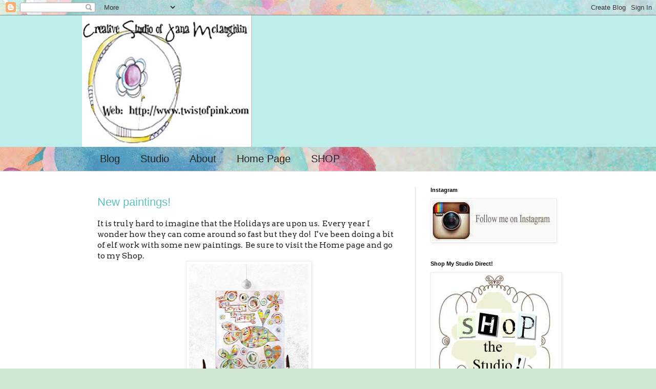

--- FILE ---
content_type: text/html; charset=UTF-8
request_url: http://www.twistofpink.net/2016/
body_size: 23378
content:
<!DOCTYPE html>
<html class='v2' dir='ltr' xmlns='http://www.w3.org/1999/xhtml' xmlns:b='http://www.google.com/2005/gml/b' xmlns:data='http://www.google.com/2005/gml/data' xmlns:expr='http://www.google.com/2005/gml/expr'>
<head>
<link href='https://www.blogger.com/static/v1/widgets/335934321-css_bundle_v2.css' rel='stylesheet' type='text/css'/>
<meta content='width=1100' name='viewport'/>
<meta content='text/html; charset=UTF-8' http-equiv='Content-Type'/>
<meta content='blogger' name='generator'/>
<link href='http://www.twistofpink.net/favicon.ico' rel='icon' type='image/x-icon'/>
<link href='http://www.twistofpink.net/2016/' rel='canonical'/>
<link rel="alternate" type="application/atom+xml" title="Jana McLaughlin~Twist of Pink Studio - Atom" href="http://www.twistofpink.net/feeds/posts/default" />
<link rel="alternate" type="application/rss+xml" title="Jana McLaughlin~Twist of Pink Studio - RSS" href="http://www.twistofpink.net/feeds/posts/default?alt=rss" />
<link rel="service.post" type="application/atom+xml" title="Jana McLaughlin~Twist of Pink Studio - Atom" href="https://www.blogger.com/feeds/8251764154956012047/posts/default" />
<!--Can't find substitution for tag [blog.ieCssRetrofitLinks]-->
<meta content='Mixed Media art of Jana McLaughlin.  My blog Twist of Pink highlights some of my art play on canvas, paper and journals.' name='description'/>
<meta content='http://www.twistofpink.net/2016/' property='og:url'/>
<meta content='Jana McLaughlin~Twist of Pink Studio' property='og:title'/>
<meta content='Mixed Media art of Jana McLaughlin.  My blog Twist of Pink highlights some of my art play on canvas, paper and journals.' property='og:description'/>
<title>Jana McLaughlin~Twist of Pink Studio: 2016</title>
<style type='text/css'>@font-face{font-family:'Arvo';font-style:normal;font-weight:400;font-display:swap;src:url(//fonts.gstatic.com/s/arvo/v23/tDbD2oWUg0MKqScQ7Z7o_vo.woff2)format('woff2');unicode-range:U+0000-00FF,U+0131,U+0152-0153,U+02BB-02BC,U+02C6,U+02DA,U+02DC,U+0304,U+0308,U+0329,U+2000-206F,U+20AC,U+2122,U+2191,U+2193,U+2212,U+2215,U+FEFF,U+FFFD;}@font-face{font-family:'Covered By Your Grace';font-style:normal;font-weight:400;font-display:swap;src:url(//fonts.gstatic.com/s/coveredbyyourgrace/v17/QGYwz-AZahWOJJI9kykWW9mD6opopoqXSOSEHwgsiaXVIxnL.woff2)format('woff2');unicode-range:U+0100-02BA,U+02BD-02C5,U+02C7-02CC,U+02CE-02D7,U+02DD-02FF,U+0304,U+0308,U+0329,U+1D00-1DBF,U+1E00-1E9F,U+1EF2-1EFF,U+2020,U+20A0-20AB,U+20AD-20C0,U+2113,U+2C60-2C7F,U+A720-A7FF;}@font-face{font-family:'Covered By Your Grace';font-style:normal;font-weight:400;font-display:swap;src:url(//fonts.gstatic.com/s/coveredbyyourgrace/v17/QGYwz-AZahWOJJI9kykWW9mD6opopoqXSOSEEQgsiaXVIw.woff2)format('woff2');unicode-range:U+0000-00FF,U+0131,U+0152-0153,U+02BB-02BC,U+02C6,U+02DA,U+02DC,U+0304,U+0308,U+0329,U+2000-206F,U+20AC,U+2122,U+2191,U+2193,U+2212,U+2215,U+FEFF,U+FFFD;}</style>
<style id='page-skin-1' type='text/css'><!--
/*
-----------------------------------------------
Blogger Template Style
Name:     Simple
Designer: Blogger
URL:      www.blogger.com
----------------------------------------------- */
/* Content
----------------------------------------------- */
body {
font: normal normal 14px Arvo;
color: #222222;
background: #cfe7d1 url(http://4.bp.blogspot.com/-2TpYgD3a8XU/WI5bF2KwT9I/AAAAAAAABeg/9PYJ5DWnFfIPNNU4p-96CU3MbuB8gtFjgCK4B/s0/background-website.jpg) repeat scroll top left;
padding: 0 0 0 0;
background-attachment: scroll;
}
html body .content-outer {
min-width: 0;
max-width: 100%;
width: 100%;
}
h2 {
font-size: 22px;
}
a:link {
text-decoration:none;
color: #5dc2c0;
}
a:visited {
text-decoration:none;
color: #7c93a1;
}
a:hover {
text-decoration:underline;
color: #5dc2c0;
}
.body-fauxcolumn-outer .fauxcolumn-inner {
background: transparent none repeat scroll top left;
_background-image: none;
}
.body-fauxcolumn-outer .cap-top {
position: absolute;
z-index: 1;
height: 400px;
width: 100%;
}
.body-fauxcolumn-outer .cap-top .cap-left {
width: 100%;
background: transparent none repeat-x scroll top left;
_background-image: none;
}
.content-outer {
-moz-box-shadow: 0 0 0 rgba(0, 0, 0, .15);
-webkit-box-shadow: 0 0 0 rgba(0, 0, 0, .15);
-goog-ms-box-shadow: 0 0 0 #333333;
box-shadow: 0 0 0 rgba(0, 0, 0, .15);
margin-bottom: 1px;
}
.content-inner {
padding: 0 0;
}
.main-outer, .footer-outer {
background-color: #ffffff;
}
/* Header
----------------------------------------------- */
.header-outer {
background: #beeeec none repeat-x scroll 0 -400px;
_background-image: none;
}
.Header h1 {
font: normal normal 70px Covered By Your Grace;
color: #249fa3;
text-shadow: 0 0 0 rgba(0, 0, 0, .2);
}
.Header h1 a {
color: #249fa3;
}
.Header .description {
font-size: 200%;
color: #444444;
}
.header-inner .Header .titlewrapper {
padding: 22px 30px;
}
.header-inner .Header .descriptionwrapper {
padding: 0 30px;
}
/* Tabs
----------------------------------------------- */
.tabs-inner .section:first-child {
border-top: 0 solid #dddddd;
}
.tabs-inner .section:first-child ul {
margin-top: -0;
border-top: 0 solid #dddddd;
border-left: 0 solid #dddddd;
border-right: 0 solid #dddddd;
}
.tabs-inner .widget ul {
background: transparent none repeat-x scroll 0 -800px;
_background-image: none;
border-bottom: 0 solid #dddddd;
margin-top: 0;
margin-left: -0;
margin-right: -0;
}
.tabs-inner .widget li a {
display: inline-block;
padding: .6em 1em;
font: normal normal 20px Arial, Tahoma, Helvetica, FreeSans, sans-serif;
color: #222222;
border-left: 0 solid #ffffff;
border-right: 0 solid #dddddd;
}
.tabs-inner .widget li:first-child a {
border-left: none;
}
.tabs-inner .widget li.selected a, .tabs-inner .widget li a:hover {
color: #ffffff;
background-color: transparent;
text-decoration: none;
}
/* Columns
----------------------------------------------- */
.main-outer {
border-top: 1px solid #dddddd;
}
.fauxcolumn-left-outer .fauxcolumn-inner {
border-right: 1px solid #dddddd;
}
.fauxcolumn-right-outer .fauxcolumn-inner {
border-left: 1px solid #dddddd;
}
/* Headings
----------------------------------------------- */
div.widget > h2,
div.widget h2.title {
margin: 0 0 1em 0;
font: normal bold 11px Arial, Tahoma, Helvetica, FreeSans, sans-serif;
color: #000000;
}
/* Widgets
----------------------------------------------- */
.widget .zippy {
color: #999999;
text-shadow: 2px 2px 1px rgba(0, 0, 0, .1);
}
.widget .popular-posts ul {
list-style: none;
}
/* Posts
----------------------------------------------- */
h2.date-header {
font: normal bold 11px Arial, Tahoma, Helvetica, FreeSans, sans-serif;
}
.date-header span {
background-color: transparent;
color: #222222;
padding: inherit;
letter-spacing: inherit;
margin: inherit;
}
.main-inner {
padding-top: 30px;
padding-bottom: 30px;
}
.main-inner .column-center-inner {
padding: 0 15px;
}
.main-inner .column-center-inner .section {
margin: 0 15px;
}
.post {
margin: 0 0 25px 0;
}
h3.post-title, .comments h4 {
font: normal normal 22px Arial, Tahoma, Helvetica, FreeSans, sans-serif;
margin: .75em 0 0;
}
.post-body {
font-size: 110%;
line-height: 1.4;
position: relative;
}
.post-body img, .post-body .tr-caption-container, .Profile img, .Image img,
.BlogList .item-thumbnail img {
padding: 2px;
background: #ffffff;
border: 1px solid #eeeeee;
-moz-box-shadow: 1px 1px 5px rgba(0, 0, 0, .1);
-webkit-box-shadow: 1px 1px 5px rgba(0, 0, 0, .1);
box-shadow: 1px 1px 5px rgba(0, 0, 0, .1);
}
.post-body img, .post-body .tr-caption-container {
padding: 5px;
}
.post-body .tr-caption-container {
color: #222222;
}
.post-body .tr-caption-container img {
padding: 0;
background: transparent;
border: none;
-moz-box-shadow: 0 0 0 rgba(0, 0, 0, .1);
-webkit-box-shadow: 0 0 0 rgba(0, 0, 0, .1);
box-shadow: 0 0 0 rgba(0, 0, 0, .1);
}
.post-header {
margin: 0 0 1.5em;
line-height: 1.6;
font-size: 90%;
}
.post-footer {
margin: 20px -2px 0;
padding: 5px 10px;
color: #666666;
background-color: #f9f9f9;
border-bottom: 1px solid #eeeeee;
line-height: 1.6;
font-size: 90%;
}
#comments .comment-author {
padding-top: 1.5em;
border-top: 1px solid #dddddd;
background-position: 0 1.5em;
}
#comments .comment-author:first-child {
padding-top: 0;
border-top: none;
}
.avatar-image-container {
margin: .2em 0 0;
}
#comments .avatar-image-container img {
border: 1px solid #eeeeee;
}
/* Comments
----------------------------------------------- */
.comments .comments-content .icon.blog-author {
background-repeat: no-repeat;
background-image: url([data-uri]);
}
.comments .comments-content .loadmore a {
border-top: 1px solid #999999;
border-bottom: 1px solid #999999;
}
.comments .comment-thread.inline-thread {
background-color: #f9f9f9;
}
.comments .continue {
border-top: 2px solid #999999;
}
/* Accents
---------------------------------------------- */
.section-columns td.columns-cell {
border-left: 1px solid #dddddd;
}
.blog-pager {
background: transparent none no-repeat scroll top center;
}
.blog-pager-older-link, .home-link,
.blog-pager-newer-link {
background-color: #ffffff;
padding: 5px;
}
.footer-outer {
border-top: 0 dashed #bbbbbb;
}
/* Mobile
----------------------------------------------- */
body.mobile  {
background-size: auto;
}
.mobile .body-fauxcolumn-outer {
background: transparent none repeat scroll top left;
}
.mobile .body-fauxcolumn-outer .cap-top {
background-size: 100% auto;
}
.mobile .content-outer {
-webkit-box-shadow: 0 0 3px rgba(0, 0, 0, .15);
box-shadow: 0 0 3px rgba(0, 0, 0, .15);
}
.mobile .tabs-inner .widget ul {
margin-left: 0;
margin-right: 0;
}
.mobile .post {
margin: 0;
}
.mobile .main-inner .column-center-inner .section {
margin: 0;
}
.mobile .date-header span {
padding: 0.1em 10px;
margin: 0 -10px;
}
.mobile h3.post-title {
margin: 0;
}
.mobile .blog-pager {
background: transparent none no-repeat scroll top center;
}
.mobile .footer-outer {
border-top: none;
}
.mobile .main-inner, .mobile .footer-inner {
background-color: #ffffff;
}
.mobile-index-contents {
color: #222222;
}
.mobile-link-button {
background-color: #5dc2c0;
}
.mobile-link-button a:link, .mobile-link-button a:visited {
color: #ffffff;
}
.mobile .tabs-inner .section:first-child {
border-top: none;
}
.mobile .tabs-inner .PageList .widget-content {
background-color: transparent;
color: #ffffff;
border-top: 0 solid #dddddd;
border-bottom: 0 solid #dddddd;
}
.mobile .tabs-inner .PageList .widget-content .pagelist-arrow {
border-left: 1px solid #dddddd;
}

--></style>
<style id='template-skin-1' type='text/css'><!--
body {
min-width: 960px;
}
.content-outer, .content-fauxcolumn-outer, .region-inner {
min-width: 960px;
max-width: 960px;
_width: 960px;
}
.main-inner .columns {
padding-left: 0;
padding-right: 310px;
}
.main-inner .fauxcolumn-center-outer {
left: 0;
right: 310px;
/* IE6 does not respect left and right together */
_width: expression(this.parentNode.offsetWidth -
parseInt("0") -
parseInt("310px") + 'px');
}
.main-inner .fauxcolumn-left-outer {
width: 0;
}
.main-inner .fauxcolumn-right-outer {
width: 310px;
}
.main-inner .column-left-outer {
width: 0;
right: 100%;
margin-left: -0;
}
.main-inner .column-right-outer {
width: 310px;
margin-right: -310px;
}
#layout {
min-width: 0;
}
#layout .content-outer {
min-width: 0;
width: 800px;
}
#layout .region-inner {
min-width: 0;
width: auto;
}
--></style>
<link href='https://www.blogger.com/dyn-css/authorization.css?targetBlogID=8251764154956012047&amp;zx=bf608b99-4865-49b4-9902-76ef4791b5b9' media='none' onload='if(media!=&#39;all&#39;)media=&#39;all&#39;' rel='stylesheet'/><noscript><link href='https://www.blogger.com/dyn-css/authorization.css?targetBlogID=8251764154956012047&amp;zx=bf608b99-4865-49b4-9902-76ef4791b5b9' rel='stylesheet'/></noscript>
<meta name='google-adsense-platform-account' content='ca-host-pub-1556223355139109'/>
<meta name='google-adsense-platform-domain' content='blogspot.com'/>

</head>
<body class='loading variant-wide'>
<div class='navbar section' id='navbar'><div class='widget Navbar' data-version='1' id='Navbar1'><script type="text/javascript">
    function setAttributeOnload(object, attribute, val) {
      if(window.addEventListener) {
        window.addEventListener('load',
          function(){ object[attribute] = val; }, false);
      } else {
        window.attachEvent('onload', function(){ object[attribute] = val; });
      }
    }
  </script>
<div id="navbar-iframe-container"></div>
<script type="text/javascript" src="https://apis.google.com/js/platform.js"></script>
<script type="text/javascript">
      gapi.load("gapi.iframes:gapi.iframes.style.bubble", function() {
        if (gapi.iframes && gapi.iframes.getContext) {
          gapi.iframes.getContext().openChild({
              url: 'https://www.blogger.com/navbar/8251764154956012047?origin\x3dhttp://www.twistofpink.net',
              where: document.getElementById("navbar-iframe-container"),
              id: "navbar-iframe"
          });
        }
      });
    </script><script type="text/javascript">
(function() {
var script = document.createElement('script');
script.type = 'text/javascript';
script.src = '//pagead2.googlesyndication.com/pagead/js/google_top_exp.js';
var head = document.getElementsByTagName('head')[0];
if (head) {
head.appendChild(script);
}})();
</script>
</div></div>
<div class='body-fauxcolumns'>
<div class='fauxcolumn-outer body-fauxcolumn-outer'>
<div class='cap-top'>
<div class='cap-left'></div>
<div class='cap-right'></div>
</div>
<div class='fauxborder-left'>
<div class='fauxborder-right'></div>
<div class='fauxcolumn-inner'>
</div>
</div>
<div class='cap-bottom'>
<div class='cap-left'></div>
<div class='cap-right'></div>
</div>
</div>
</div>
<div class='content'>
<div class='content-fauxcolumns'>
<div class='fauxcolumn-outer content-fauxcolumn-outer'>
<div class='cap-top'>
<div class='cap-left'></div>
<div class='cap-right'></div>
</div>
<div class='fauxborder-left'>
<div class='fauxborder-right'></div>
<div class='fauxcolumn-inner'>
</div>
</div>
<div class='cap-bottom'>
<div class='cap-left'></div>
<div class='cap-right'></div>
</div>
</div>
</div>
<div class='content-outer'>
<div class='content-cap-top cap-top'>
<div class='cap-left'></div>
<div class='cap-right'></div>
</div>
<div class='fauxborder-left content-fauxborder-left'>
<div class='fauxborder-right content-fauxborder-right'></div>
<div class='content-inner'>
<header>
<div class='header-outer'>
<div class='header-cap-top cap-top'>
<div class='cap-left'></div>
<div class='cap-right'></div>
</div>
<div class='fauxborder-left header-fauxborder-left'>
<div class='fauxborder-right header-fauxborder-right'></div>
<div class='region-inner header-inner'>
<div class='header section' id='header'><div class='widget Header' data-version='1' id='Header1'>
<div id='header-inner'>
<a href='http://www.twistofpink.net/' style='display: block'>
<img alt='Jana McLaughlin~Twist of Pink Studio' height='257px; ' id='Header1_headerimg' src='https://blogger.googleusercontent.com/img/b/R29vZ2xl/AVvXsEituxnFoGWq8wpE1T_oywFX1E5LOjztxIm87catPhuKHuWSv0UWM7ro4NnWvIFqMoRh6TQBoGx2lqzrJOMEe3dePJGZ9z1cpfKQpCaoqkDmF8cYbloz8-Sw71kHL9oNFmy5HK1a86cMKuPw/s1600/web-card.jpg' style='display: block' width='332px; '/>
</a>
</div>
</div></div>
</div>
</div>
<div class='header-cap-bottom cap-bottom'>
<div class='cap-left'></div>
<div class='cap-right'></div>
</div>
</div>
</header>
<div class='tabs-outer'>
<div class='tabs-cap-top cap-top'>
<div class='cap-left'></div>
<div class='cap-right'></div>
</div>
<div class='fauxborder-left tabs-fauxborder-left'>
<div class='fauxborder-right tabs-fauxborder-right'></div>
<div class='region-inner tabs-inner'>
<div class='tabs section' id='crosscol'><div class='widget PageList' data-version='1' id='PageList1'>
<h2>Pages</h2>
<div class='widget-content'>
<ul>
<li>
<a href='http://www.twistofpink.net/'>Blog </a>
</li>
<li>
<a href='http://www.twistofpink.net/p/studio.html'>Studio</a>
</li>
<li>
<a href='http://www.twistofpink.net/p/about_26.html'>About</a>
</li>
<li>
<a href='http://www.twistofpink.com'>Home Page</a>
</li>
<li>
<a href='http://www.twistofpink.com/store/c1/Featured_Products.html'>SHOP</a>
</li>
</ul>
<div class='clear'></div>
</div>
</div></div>
<div class='tabs no-items section' id='crosscol-overflow'></div>
</div>
</div>
<div class='tabs-cap-bottom cap-bottom'>
<div class='cap-left'></div>
<div class='cap-right'></div>
</div>
</div>
<div class='main-outer'>
<div class='main-cap-top cap-top'>
<div class='cap-left'></div>
<div class='cap-right'></div>
</div>
<div class='fauxborder-left main-fauxborder-left'>
<div class='fauxborder-right main-fauxborder-right'></div>
<div class='region-inner main-inner'>
<div class='columns fauxcolumns'>
<div class='fauxcolumn-outer fauxcolumn-center-outer'>
<div class='cap-top'>
<div class='cap-left'></div>
<div class='cap-right'></div>
</div>
<div class='fauxborder-left'>
<div class='fauxborder-right'></div>
<div class='fauxcolumn-inner'>
</div>
</div>
<div class='cap-bottom'>
<div class='cap-left'></div>
<div class='cap-right'></div>
</div>
</div>
<div class='fauxcolumn-outer fauxcolumn-left-outer'>
<div class='cap-top'>
<div class='cap-left'></div>
<div class='cap-right'></div>
</div>
<div class='fauxborder-left'>
<div class='fauxborder-right'></div>
<div class='fauxcolumn-inner'>
</div>
</div>
<div class='cap-bottom'>
<div class='cap-left'></div>
<div class='cap-right'></div>
</div>
</div>
<div class='fauxcolumn-outer fauxcolumn-right-outer'>
<div class='cap-top'>
<div class='cap-left'></div>
<div class='cap-right'></div>
</div>
<div class='fauxborder-left'>
<div class='fauxborder-right'></div>
<div class='fauxcolumn-inner'>
</div>
</div>
<div class='cap-bottom'>
<div class='cap-left'></div>
<div class='cap-right'></div>
</div>
</div>
<!-- corrects IE6 width calculation -->
<div class='columns-inner'>
<div class='column-center-outer'>
<div class='column-center-inner'>
<div class='main section' id='main'><div class='widget Blog' data-version='1' id='Blog1'>
<div class='blog-posts hfeed'>

          <div class="date-outer">
        

          <div class="date-posts">
        
<div class='post-outer'>
<div class='post hentry' itemprop='blogPost' itemscope='itemscope' itemtype='http://schema.org/BlogPosting'>
<meta content='https://blogger.googleusercontent.com/img/b/R29vZ2xl/AVvXsEj-JPnRCpiPaItmcf57WSJ0CDcaYxOXHPo74j5jd9bzaXfp5gzZ5FRdc4SP3EQWkk67B9CzTXytEZ83_jGAnW7oKxyhI62Kdby58uaG-QKmISQPbMqvlrQGPU6xfwxu3IXX3f8RGW0IgqfC/s320/be-joyful-in-hope-16-x-20-c.jpg' itemprop='image_url'/>
<meta content='8251764154956012047' itemprop='blogId'/>
<meta content='4280139639683771150' itemprop='postId'/>
<a name='4280139639683771150'></a>
<h3 class='post-title entry-title' itemprop='name'>
<a href='http://www.twistofpink.net/2016/11/new-paintings.html'>New paintings!</a>
</h3>
<div class='post-header'>
<div class='post-header-line-1'></div>
</div>
<div class='post-body entry-content' id='post-body-4280139639683771150' itemprop='articleBody'>
It is truly hard to imagine that the Holidays are upon us.&nbsp; Every year I wonder how they can come around so fast but they do!&nbsp; I've been doing a bit of elf work with some new paintings.&nbsp; Be sure to visit the Home page and go to my Shop.<br />
<div class="separator" style="clear: both; text-align: center;">
<a href="https://blogger.googleusercontent.com/img/b/R29vZ2xl/AVvXsEj-JPnRCpiPaItmcf57WSJ0CDcaYxOXHPo74j5jd9bzaXfp5gzZ5FRdc4SP3EQWkk67B9CzTXytEZ83_jGAnW7oKxyhI62Kdby58uaG-QKmISQPbMqvlrQGPU6xfwxu3IXX3f8RGW0IgqfC/s1600/be-joyful-in-hope-16-x-20-c.jpg" imageanchor="1" style="margin-left: 1em; margin-right: 1em;"><img border="0" height="320" src="https://blogger.googleusercontent.com/img/b/R29vZ2xl/AVvXsEj-JPnRCpiPaItmcf57WSJ0CDcaYxOXHPo74j5jd9bzaXfp5gzZ5FRdc4SP3EQWkk67B9CzTXytEZ83_jGAnW7oKxyhI62Kdby58uaG-QKmISQPbMqvlrQGPU6xfwxu3IXX3f8RGW0IgqfC/s320/be-joyful-in-hope-16-x-20-c.jpg" width="233" /></a></div>
It has gotten to be quite a time consumption issue for me to make time for creating and then to maintain my own website plus two other avenues of posting things for sale.&nbsp; If someone has suggestion as to mainstream all that I'm all ears!&nbsp; So if you like any of my items be sure to check all my shopping avenues and look around as what is on one may not be on another.<br />
<div class="separator" style="clear: both; text-align: center;">
<a href="https://blogger.googleusercontent.com/img/b/R29vZ2xl/AVvXsEjtyUQUjIjFDCU7HsSyYdh3x7Vr5WOSKgLVSngcRHmWFWE0MWujcwxuwYKvWM_k43dkRRm8jbp9EzmQD-xLD7W1Kr1HEtExnOx9TpfITgcy_NPzrs6g-MeWep0vdRj1km59OnkiFRaERgQK/s1600/3-flowers-mock-up.jpg" imageanchor="1" style="margin-left: 1em; margin-right: 1em;"><img border="0" height="251" src="https://blogger.googleusercontent.com/img/b/R29vZ2xl/AVvXsEjtyUQUjIjFDCU7HsSyYdh3x7Vr5WOSKgLVSngcRHmWFWE0MWujcwxuwYKvWM_k43dkRRm8jbp9EzmQD-xLD7W1Kr1HEtExnOx9TpfITgcy_NPzrs6g-MeWep0vdRj1km59OnkiFRaERgQK/s320/3-flowers-mock-up.jpg" width="320" /></a></div>
So as we usher in this Holiday season remember to support artisans and shop handmade when you can.&nbsp; :)<br />
<br />
<br />
<br />
<div style='clear: both;'></div>
</div>
<div class='post-footer'>
<div class='post-footer-line post-footer-line-1'><span class='post-comment-link'>
<a class='comment-link' href='http://www.twistofpink.net/2016/11/new-paintings.html#comment-form' onclick=''>
No comments:
  </a>
</span>
<span class='post-author vcard'>
Posted by
<span class='fn' itemprop='author' itemscope='itemscope' itemtype='http://schema.org/Person'>
<meta content='https://www.blogger.com/profile/15792498278894883306' itemprop='url'/>
<a class='g-profile' href='https://www.blogger.com/profile/15792498278894883306' rel='author' title='author profile'>
<span itemprop='name'>Twist of Pink</span>
</a>
</span>
</span>
<span class='post-timestamp'>
at
<meta content='http://www.twistofpink.net/2016/11/new-paintings.html' itemprop='url'/>
<a class='timestamp-link' href='http://www.twistofpink.net/2016/11/new-paintings.html' rel='bookmark' title='permanent link'><abbr class='published' itemprop='datePublished' title='2016-11-13T16:26:00-06:00'>4:26&#8239;PM</abbr></a>
</span>
<span class='post-icons'>
<span class='item-action'>
<a href='https://www.blogger.com/email-post/8251764154956012047/4280139639683771150' title='Email Post'>
<img alt='' class='icon-action' height='13' src='http://img1.blogblog.com/img/icon18_email.gif' width='18'/>
</a>
</span>
<span class='item-control blog-admin pid-1866999690'>
<a href='https://www.blogger.com/post-edit.g?blogID=8251764154956012047&postID=4280139639683771150&from=pencil' title='Edit Post'>
<img alt='' class='icon-action' height='18' src='https://resources.blogblog.com/img/icon18_edit_allbkg.gif' width='18'/>
</a>
</span>
</span>
<span class='post-backlinks post-comment-link'>
</span>
</div>
<div class='post-footer-line post-footer-line-2'><span class='post-labels'>
</span>
</div>
<div class='post-footer-line post-footer-line-3'></div>
</div>
</div>
</div>

          </div></div>
        

          <div class="date-outer">
        

          <div class="date-posts">
        
<div class='post-outer'>
<div class='post hentry' itemprop='blogPost' itemscope='itemscope' itemtype='http://schema.org/BlogPosting'>
<meta content='https://blogger.googleusercontent.com/img/b/R29vZ2xl/AVvXsEhBLny5kGIgJKik52AEj0y8PTJF97z2s0ikF9hYEya4MsYXkiIssdrlFz2H2PVzQoxMrXLDp9QWi3qdkRW2Vdxx1Uu0k6rWoDTm9PMsV8h_180tR1hjyrOmvoYyIzTBRCYzV8sEt20u-KcF/s320/Texas-art-print-at-Etsy.jpg' itemprop='image_url'/>
<meta content='8251764154956012047' itemprop='blogId'/>
<meta content='3600096366788131602' itemprop='postId'/>
<a name='3600096366788131602'></a>
<h3 class='post-title entry-title' itemprop='name'>
<a href='http://www.twistofpink.net/2016/09/new-in-shop.html'>New in the Shop!</a>
</h3>
<div class='post-header'>
<div class='post-header-line-1'></div>
</div>
<div class='post-body entry-content' id='post-body-3600096366788131602' itemprop='articleBody'>
I thought I'd take a moment to update you on shopping venues where you can find my art.&nbsp; Plus different things are offered on each of these often.<br />
<br />
<b>Etsy</b>-&nbsp; I'm putting some of my things here as downloadable art prints.<br />
<div class="separator" style="clear: both; text-align: center;">
<a href="https://blogger.googleusercontent.com/img/b/R29vZ2xl/AVvXsEhBLny5kGIgJKik52AEj0y8PTJF97z2s0ikF9hYEya4MsYXkiIssdrlFz2H2PVzQoxMrXLDp9QWi3qdkRW2Vdxx1Uu0k6rWoDTm9PMsV8h_180tR1hjyrOmvoYyIzTBRCYzV8sEt20u-KcF/s1600/Texas-art-print-at-Etsy.jpg" imageanchor="1" style="clear: left; float: left; margin-bottom: 1em; margin-right: 1em;"><img border="0" height="320" src="https://blogger.googleusercontent.com/img/b/R29vZ2xl/AVvXsEhBLny5kGIgJKik52AEj0y8PTJF97z2s0ikF9hYEya4MsYXkiIssdrlFz2H2PVzQoxMrXLDp9QWi3qdkRW2Vdxx1Uu0k6rWoDTm9PMsV8h_180tR1hjyrOmvoYyIzTBRCYzV8sEt20u-KcF/s320/Texas-art-print-at-Etsy.jpg" width="240" /></a></div>
<br />
<br />
<br />
Like this "Texas" print.<br />
<br />
<i>Or</i> below is a sheet with some of my hand drawn elements that you can download and use in creating a collage.<br />
*Personal use only<br />
<br />
These are <i>really</i> affordable AND you don't have to wait. Download to you computer when you check out.<br />
<br />
<a href="http://www.etsy.com/shop/twistofpinkstudio" target="_blank">Click here to go to my Etsy Shop</a><br />
<div class="separator" style="clear: both; text-align: center;">
<img alt="" border="0" height="320" src="https://blogger.googleusercontent.com/img/b/R29vZ2xl/AVvXsEgvrO_V3A1yVE8DLTwYZbnPHSLGypj35rOo-pdN0pKJ4qHIPjVy77gZgMTNzQjzvoIWACWMuJFAzKeBj5N4hsDU3y0U_IXRK-5-duGfaqX6VL-c_4LN13kST9M1h6TcNJYxUdKk8gvA4RHa/s320/collage-sheet-at-etsy.jpg" title="" width="240" />&nbsp;</div>
<div class="separator" style="clear: both; text-align: center;">
<br /></div>
<div class="separator" style="clear: both; text-align: left;">
<b>Amazon</b>- &nbsp; Amazon's Handmade marketplace is a popular place where I have cards, posters and art prints all listed.</div>
<div class="separator" style="clear: both; text-align: center;">
<img border="0" height="320" src="https://blogger.googleusercontent.com/img/b/R29vZ2xl/AVvXsEiSOVVlI7PuSKEX9tRmMthbnMeEqBewVgbHOrymQ_AheB-wUFZ8b6rvg2_UZxhNeGz8_k93R4BeIzBFWo_G0mqMaIpXgYMw8pY7A0dDXDFolNoHQ2e0Uk8sdswjQRvKcG_nU4GrpXmydFmy/s320/amazon-promo.jpg" width="240" /><a href="https://www.amazon.com/handmade/twistofpink">Click Here to go to Twist of Pink on Amazon</a></div>
<div class="separator" style="clear: both; text-align: center;">
<br /></div>
<div class="separator" style="clear: both; text-align: center;">
and then of course there is your option to purchase directly from me on my website.</div>
<div class="separator" style="clear: both; text-align: center;">
This by the way is the only place currently I'm offer my original canvas painting for sale. </div>
<div class="separator" style="clear: both; text-align: center;">
<img border="0" height="240" src="https://blogger.googleusercontent.com/img/b/R29vZ2xl/AVvXsEgjJJXdrs-7PbPw2GEDGnmNkV8FI2fLapAUPFVeBiEgOp4J4QHxcEfoD90k0tzntV8dhuFWLXnj45C4Q-fabCcEA-fImgR5muC74AGHWiJnNJCMIC60hkrG0Kpb552B-M5ChJEAFArFx390/s320/Shop-ad.jpg" width="320" /><a href="http://www.twistofpink.com/shop">Click here to Shop my Studio direct!</a></div>
<div class="separator" style="clear: both; text-align: center;">
<br /></div>
<div class="separator" style="clear: both; text-align: left;">
<br /></div>
<div class="separator" style="clear: both; text-align: center;">
I'm busy with new canvas art and working on new things.&nbsp; Holidays are just around the corner you know!&nbsp; Ugh...did I just admit that?!&nbsp; Which means summer is officially over and hope you've had a great one!! </div>
<div class="separator" style="clear: both; text-align: center;">
<br /></div>
<div style='clear: both;'></div>
</div>
<div class='post-footer'>
<div class='post-footer-line post-footer-line-1'><span class='post-comment-link'>
<a class='comment-link' href='http://www.twistofpink.net/2016/09/new-in-shop.html#comment-form' onclick=''>
No comments:
  </a>
</span>
<span class='post-author vcard'>
Posted by
<span class='fn' itemprop='author' itemscope='itemscope' itemtype='http://schema.org/Person'>
<meta content='https://www.blogger.com/profile/15792498278894883306' itemprop='url'/>
<a class='g-profile' href='https://www.blogger.com/profile/15792498278894883306' rel='author' title='author profile'>
<span itemprop='name'>Twist of Pink</span>
</a>
</span>
</span>
<span class='post-timestamp'>
at
<meta content='http://www.twistofpink.net/2016/09/new-in-shop.html' itemprop='url'/>
<a class='timestamp-link' href='http://www.twistofpink.net/2016/09/new-in-shop.html' rel='bookmark' title='permanent link'><abbr class='published' itemprop='datePublished' title='2016-09-05T18:50:00-05:00'>6:50&#8239;PM</abbr></a>
</span>
<span class='post-icons'>
<span class='item-action'>
<a href='https://www.blogger.com/email-post/8251764154956012047/3600096366788131602' title='Email Post'>
<img alt='' class='icon-action' height='13' src='http://img1.blogblog.com/img/icon18_email.gif' width='18'/>
</a>
</span>
<span class='item-control blog-admin pid-1866999690'>
<a href='https://www.blogger.com/post-edit.g?blogID=8251764154956012047&postID=3600096366788131602&from=pencil' title='Edit Post'>
<img alt='' class='icon-action' height='18' src='https://resources.blogblog.com/img/icon18_edit_allbkg.gif' width='18'/>
</a>
</span>
</span>
<span class='post-backlinks post-comment-link'>
</span>
</div>
<div class='post-footer-line post-footer-line-2'><span class='post-labels'>
</span>
</div>
<div class='post-footer-line post-footer-line-3'></div>
</div>
</div>
</div>

          </div></div>
        

          <div class="date-outer">
        

          <div class="date-posts">
        
<div class='post-outer'>
<div class='post hentry' itemprop='blogPost' itemscope='itemscope' itemtype='http://schema.org/BlogPosting'>
<meta content='https://blogger.googleusercontent.com/img/b/R29vZ2xl/AVvXsEi9qXT23S6uGP8xhI8utqzvPSdGTej3DGvavNNDNOcmmtqm7GMmyLfYijx70KcG2NxyzQxQcMs8Ecsso_BtQVxjmkfe8yDJCIZX133V1ZIZ5OALTIn0cNT7Hfbs-Ya1YquN7BSprGz_VeQj/s320/IMG_0109.jpg' itemprop='image_url'/>
<meta content='8251764154956012047' itemprop='blogId'/>
<meta content='7772700453113705810' itemprop='postId'/>
<a name='7772700453113705810'></a>
<h3 class='post-title entry-title' itemprop='name'>
<a href='http://www.twistofpink.net/2016/07/mixed-media-canvas-new-video.html'>Mixed Media Canvas- New Video</a>
</h3>
<div class='post-header'>
<div class='post-header-line-1'></div>
</div>
<div class='post-body entry-content' id='post-body-7772700453113705810' itemprop='articleBody'>
Yes, its shocking I know.&nbsp; But I have finally made a short video.&nbsp; Well, kind of short. I had painted the background on this canvas and thought there is no time like the present to create a quick canvas that I could actually video.&nbsp; So, aside from a small goof at the end I'm generally pleased with this first attempt results.<br />
<br />
So new YouTube channel for Twist of Pink Studio!!<br />
<div class="separator" style="clear: both; text-align: center;">
Check out this first video here:</div>
<div style="text-align: justify;">
&nbsp;&nbsp;&nbsp;&nbsp;&nbsp;&nbsp;&nbsp;&nbsp;&nbsp;&nbsp;&nbsp;&nbsp;&nbsp;&nbsp;&nbsp;&nbsp;&nbsp;&nbsp;&nbsp;&nbsp;&nbsp;&nbsp;&nbsp;&nbsp;&nbsp;&nbsp;&nbsp;&nbsp;&nbsp;&nbsp;&nbsp;&nbsp;&nbsp;&nbsp;&nbsp;&nbsp;&nbsp;&nbsp;&nbsp;&nbsp;&nbsp;&nbsp;&nbsp;&nbsp;&nbsp;&nbsp;&nbsp;&nbsp;&nbsp;&nbsp;&nbsp;&nbsp;&nbsp;&nbsp;&nbsp;&nbsp;&nbsp;<a href="https://youtu.be/Gfjy90Bl7sg" target="_blank">Mixed Media Canvas video</a></div>
<div style="text-align: justify;">
<br /></div>
<div class="separator" style="clear: both; text-align: center;">
<a href="https://blogger.googleusercontent.com/img/b/R29vZ2xl/AVvXsEi9qXT23S6uGP8xhI8utqzvPSdGTej3DGvavNNDNOcmmtqm7GMmyLfYijx70KcG2NxyzQxQcMs8Ecsso_BtQVxjmkfe8yDJCIZX133V1ZIZ5OALTIn0cNT7Hfbs-Ya1YquN7BSprGz_VeQj/s1600/IMG_0109.jpg" imageanchor="1" style="margin-left: 1em; margin-right: 1em;"><img border="0" height="320" src="https://blogger.googleusercontent.com/img/b/R29vZ2xl/AVvXsEi9qXT23S6uGP8xhI8utqzvPSdGTej3DGvavNNDNOcmmtqm7GMmyLfYijx70KcG2NxyzQxQcMs8Ecsso_BtQVxjmkfe8yDJCIZX133V1ZIZ5OALTIn0cNT7Hfbs-Ya1YquN7BSprGz_VeQj/s320/IMG_0109.jpg" width="224" /></a></div>
<div style="text-align: justify;">
<br /></div>
<div style='clear: both;'></div>
</div>
<div class='post-footer'>
<div class='post-footer-line post-footer-line-1'><span class='post-comment-link'>
<a class='comment-link' href='http://www.twistofpink.net/2016/07/mixed-media-canvas-new-video.html#comment-form' onclick=''>
No comments:
  </a>
</span>
<span class='post-author vcard'>
Posted by
<span class='fn' itemprop='author' itemscope='itemscope' itemtype='http://schema.org/Person'>
<meta content='https://www.blogger.com/profile/15792498278894883306' itemprop='url'/>
<a class='g-profile' href='https://www.blogger.com/profile/15792498278894883306' rel='author' title='author profile'>
<span itemprop='name'>Twist of Pink</span>
</a>
</span>
</span>
<span class='post-timestamp'>
at
<meta content='http://www.twistofpink.net/2016/07/mixed-media-canvas-new-video.html' itemprop='url'/>
<a class='timestamp-link' href='http://www.twistofpink.net/2016/07/mixed-media-canvas-new-video.html' rel='bookmark' title='permanent link'><abbr class='published' itemprop='datePublished' title='2016-07-31T18:00:00-05:00'>6:00&#8239;PM</abbr></a>
</span>
<span class='post-icons'>
<span class='item-action'>
<a href='https://www.blogger.com/email-post/8251764154956012047/7772700453113705810' title='Email Post'>
<img alt='' class='icon-action' height='13' src='http://img1.blogblog.com/img/icon18_email.gif' width='18'/>
</a>
</span>
<span class='item-control blog-admin pid-1866999690'>
<a href='https://www.blogger.com/post-edit.g?blogID=8251764154956012047&postID=7772700453113705810&from=pencil' title='Edit Post'>
<img alt='' class='icon-action' height='18' src='https://resources.blogblog.com/img/icon18_edit_allbkg.gif' width='18'/>
</a>
</span>
</span>
<span class='post-backlinks post-comment-link'>
</span>
</div>
<div class='post-footer-line post-footer-line-2'><span class='post-labels'>
</span>
</div>
<div class='post-footer-line post-footer-line-3'></div>
</div>
</div>
</div>

          </div></div>
        

          <div class="date-outer">
        

          <div class="date-posts">
        
<div class='post-outer'>
<div class='post hentry' itemprop='blogPost' itemscope='itemscope' itemtype='http://schema.org/BlogPosting'>
<meta content='https://blogger.googleusercontent.com/img/b/R29vZ2xl/AVvXsEitc6yjaskOhD7oyT-XohJ1AOzqVEt-M4KCmxxYBHPi-O-GNdHFXql5fAL8Ii3NQPOnh52Fd2To-qYKXe-5qt5bE_AeAnQZa0WhVVzz5Nyc0zA0vepUA6C4GdipB7zFPQiKAb1qFGOyMA00/s320/abstract-canvas2.jpg' itemprop='image_url'/>
<meta content='8251764154956012047' itemprop='blogId'/>
<meta content='4363692455947584546' itemprop='postId'/>
<a name='4363692455947584546'></a>
<h3 class='post-title entry-title' itemprop='name'>
<a href='http://www.twistofpink.net/2016/07/abstract-paintings.html'>Abstract paintings</a>
</h3>
<div class='post-header'>
<div class='post-header-line-1'></div>
</div>
<div class='post-body entry-content' id='post-body-4363692455947584546' itemprop='articleBody'>
Current work, a 12 x 24 canvas with an abstract flower.&nbsp; I attempted my first attempt at video of me painting, actually working on this piece.&nbsp; But wasn't happy with the way it turned out and the lighting shifted during the afternoon as I painted not helping me either.&nbsp; <br /><br />
<div class="separator" style="clear: both; text-align: center;">
<a href="https://blogger.googleusercontent.com/img/b/R29vZ2xl/AVvXsEitc6yjaskOhD7oyT-XohJ1AOzqVEt-M4KCmxxYBHPi-O-GNdHFXql5fAL8Ii3NQPOnh52Fd2To-qYKXe-5qt5bE_AeAnQZa0WhVVzz5Nyc0zA0vepUA6C4GdipB7zFPQiKAb1qFGOyMA00/s1600/abstract-canvas2.jpg" imageanchor="1" style="margin-left: 1em; margin-right: 1em;"><img border="0" height="300" src="https://blogger.googleusercontent.com/img/b/R29vZ2xl/AVvXsEitc6yjaskOhD7oyT-XohJ1AOzqVEt-M4KCmxxYBHPi-O-GNdHFXql5fAL8Ii3NQPOnh52Fd2To-qYKXe-5qt5bE_AeAnQZa0WhVVzz5Nyc0zA0vepUA6C4GdipB7zFPQiKAb1qFGOyMA00/s320/abstract-canvas2.jpg" width="320" /></a></div>
Then I attempted to bring that video over onto my computer via blue tooth and have never had a glitch with that until today also.&nbsp; Can't get it to work.&nbsp; So when the universe says, "no not today you don't", a person has to listen.&nbsp; <div class="separator" style="clear: both; text-align: center;">
<a href="https://blogger.googleusercontent.com/img/b/R29vZ2xl/AVvXsEiDceZucnmxvRH9lHu6PUUhxDDlJ65XnhRwKnZuCks5o8FZqBk8PZsZ4caoybFBp-s0NZ2bhf57IHXOLqkN3q5upTslxxbe4xXt4HHvXrpFwYgUQ3MFxCDeFPHveaHE0FB-T-MZfYj44rZn/s1600/abstract-canvas1.jpg" imageanchor="1" style="margin-left: 1em; margin-right: 1em;"><img border="0" height="320" src="https://blogger.googleusercontent.com/img/b/R29vZ2xl/AVvXsEiDceZucnmxvRH9lHu6PUUhxDDlJ65XnhRwKnZuCks5o8FZqBk8PZsZ4caoybFBp-s0NZ2bhf57IHXOLqkN3q5upTslxxbe4xXt4HHvXrpFwYgUQ3MFxCDeFPHveaHE0FB-T-MZfYj44rZn/s320/abstract-canvas1.jpg" width="160" /></a></div>
So another painting, another time maybe.&nbsp; But for now I'll just share this with you this way.<br />
Hope you are having a wonderful summer!
<div style='clear: both;'></div>
</div>
<div class='post-footer'>
<div class='post-footer-line post-footer-line-1'><span class='post-comment-link'>
<a class='comment-link' href='http://www.twistofpink.net/2016/07/abstract-paintings.html#comment-form' onclick=''>
No comments:
  </a>
</span>
<span class='post-author vcard'>
Posted by
<span class='fn' itemprop='author' itemscope='itemscope' itemtype='http://schema.org/Person'>
<meta content='https://www.blogger.com/profile/15792498278894883306' itemprop='url'/>
<a class='g-profile' href='https://www.blogger.com/profile/15792498278894883306' rel='author' title='author profile'>
<span itemprop='name'>Twist of Pink</span>
</a>
</span>
</span>
<span class='post-timestamp'>
at
<meta content='http://www.twistofpink.net/2016/07/abstract-paintings.html' itemprop='url'/>
<a class='timestamp-link' href='http://www.twistofpink.net/2016/07/abstract-paintings.html' rel='bookmark' title='permanent link'><abbr class='published' itemprop='datePublished' title='2016-07-17T15:46:00-05:00'>3:46&#8239;PM</abbr></a>
</span>
<span class='post-icons'>
<span class='item-action'>
<a href='https://www.blogger.com/email-post/8251764154956012047/4363692455947584546' title='Email Post'>
<img alt='' class='icon-action' height='13' src='http://img1.blogblog.com/img/icon18_email.gif' width='18'/>
</a>
</span>
<span class='item-control blog-admin pid-1866999690'>
<a href='https://www.blogger.com/post-edit.g?blogID=8251764154956012047&postID=4363692455947584546&from=pencil' title='Edit Post'>
<img alt='' class='icon-action' height='18' src='https://resources.blogblog.com/img/icon18_edit_allbkg.gif' width='18'/>
</a>
</span>
</span>
<span class='post-backlinks post-comment-link'>
</span>
</div>
<div class='post-footer-line post-footer-line-2'><span class='post-labels'>
</span>
</div>
<div class='post-footer-line post-footer-line-3'></div>
</div>
</div>
</div>

          </div></div>
        

          <div class="date-outer">
        

          <div class="date-posts">
        
<div class='post-outer'>
<div class='post hentry' itemprop='blogPost' itemscope='itemscope' itemtype='http://schema.org/BlogPosting'>
<meta content='https://blogger.googleusercontent.com/img/b/R29vZ2xl/AVvXsEhWo88URd5nB0IbESqPgWZweshn5hgtSjk1NHCmYBZERFgHumyMatLThV5phIrFulTBD5EvwyCAV7Lv7NI0uW9JUuWr66P7hELy18trH81E-dGaeVObkZ64pf90wMjHU6GqJxHKBjpGzOqB/s320/Rumi-quote.jpg' itemprop='image_url'/>
<meta content='8251764154956012047' itemprop='blogId'/>
<meta content='2734238625298164555' itemprop='postId'/>
<a name='2734238625298164555'></a>
<h3 class='post-title entry-title' itemprop='name'>
<a href='http://www.twistofpink.net/2016/07/creative-process-head-games.html'>Creative process & head games</a>
</h3>
<div class='post-header'>
<div class='post-header-line-1'></div>
</div>
<div class='post-body entry-content' id='post-body-2734238625298164555' itemprop='articleBody'>
I recently saw this saying on an Instagram post and decided to draw it out.&nbsp; I thought it really spoke to me as an artist.<br /><div class="separator" style="clear: both; text-align: center;">
<a href="https://blogger.googleusercontent.com/img/b/R29vZ2xl/AVvXsEhWo88URd5nB0IbESqPgWZweshn5hgtSjk1NHCmYBZERFgHumyMatLThV5phIrFulTBD5EvwyCAV7Lv7NI0uW9JUuWr66P7hELy18trH81E-dGaeVObkZ64pf90wMjHU6GqJxHKBjpGzOqB/s1600/Rumi-quote.jpg" imageanchor="1" style="margin-left: 1em; margin-right: 1em;"><img border="0" height="320" src="https://blogger.googleusercontent.com/img/b/R29vZ2xl/AVvXsEhWo88URd5nB0IbESqPgWZweshn5hgtSjk1NHCmYBZERFgHumyMatLThV5phIrFulTBD5EvwyCAV7Lv7NI0uW9JUuWr66P7hELy18trH81E-dGaeVObkZ64pf90wMjHU6GqJxHKBjpGzOqB/s320/Rumi-quote.jpg" width="273" /></a></div>
&nbsp;If as an artist, one can stay true to what you <i>want</i> to create, or try creatively without fear it will not lead you astray as it says.&nbsp; So, this weekend I re-visited my love/hate with canvas.&nbsp; Having always been drawn to canvas, from before I owned enough paints to do anything on a canvas, I have wanted to create successfully on canvas.<br />
The hit and miss success has frustrated me as I couldn't find any consistency with my outcomes.&nbsp; Of course, I'm hardest on myself with judgement so frustration may or may not be truly warranted.&nbsp; Who knows?!&nbsp; Lol!&nbsp; So stayed tuned and check out <a href="http://www.instagram.com/twistofpink" target="_blank">my Instagram</a>&nbsp; for the results of my approach to canvas of late.&nbsp; 
<div style='clear: both;'></div>
</div>
<div class='post-footer'>
<div class='post-footer-line post-footer-line-1'><span class='post-comment-link'>
<a class='comment-link' href='http://www.twistofpink.net/2016/07/creative-process-head-games.html#comment-form' onclick=''>
No comments:
  </a>
</span>
<span class='post-author vcard'>
Posted by
<span class='fn' itemprop='author' itemscope='itemscope' itemtype='http://schema.org/Person'>
<meta content='https://www.blogger.com/profile/15792498278894883306' itemprop='url'/>
<a class='g-profile' href='https://www.blogger.com/profile/15792498278894883306' rel='author' title='author profile'>
<span itemprop='name'>Twist of Pink</span>
</a>
</span>
</span>
<span class='post-timestamp'>
at
<meta content='http://www.twistofpink.net/2016/07/creative-process-head-games.html' itemprop='url'/>
<a class='timestamp-link' href='http://www.twistofpink.net/2016/07/creative-process-head-games.html' rel='bookmark' title='permanent link'><abbr class='published' itemprop='datePublished' title='2016-07-04T17:00:00-05:00'>5:00&#8239;PM</abbr></a>
</span>
<span class='post-icons'>
<span class='item-action'>
<a href='https://www.blogger.com/email-post/8251764154956012047/2734238625298164555' title='Email Post'>
<img alt='' class='icon-action' height='13' src='http://img1.blogblog.com/img/icon18_email.gif' width='18'/>
</a>
</span>
<span class='item-control blog-admin pid-1866999690'>
<a href='https://www.blogger.com/post-edit.g?blogID=8251764154956012047&postID=2734238625298164555&from=pencil' title='Edit Post'>
<img alt='' class='icon-action' height='18' src='https://resources.blogblog.com/img/icon18_edit_allbkg.gif' width='18'/>
</a>
</span>
</span>
<span class='post-backlinks post-comment-link'>
</span>
</div>
<div class='post-footer-line post-footer-line-2'><span class='post-labels'>
</span>
</div>
<div class='post-footer-line post-footer-line-3'></div>
</div>
</div>
</div>

          </div></div>
        

          <div class="date-outer">
        

          <div class="date-posts">
        
<div class='post-outer'>
<div class='post hentry' itemprop='blogPost' itemscope='itemscope' itemtype='http://schema.org/BlogPosting'>
<meta content='https://blogger.googleusercontent.com/img/b/R29vZ2xl/AVvXsEj2fWDNBbatofdGilJLu3kny3Cnr38EcnxyWVbW4-nyiLHHvzPyFdAliaZUDqRxMg4N9dGM0QmIKlmJBk0w3zktU5FEwdsQPjDmVA8TWsbTFStKroJEluCtf1AbAvTlcfQBT2-xjNwgehLR/s320/twist-of-pink-canvas.jpg' itemprop='image_url'/>
<meta content='8251764154956012047' itemprop='blogId'/>
<meta content='7943162283410671480' itemprop='postId'/>
<a name='7943162283410671480'></a>
<h3 class='post-title entry-title' itemprop='name'>
<a href='http://www.twistofpink.net/2016/06/why-canvas-doesnt-like-me.html'>Why canvas doesn't like me....</a>
</h3>
<div class='post-header'>
<div class='post-header-line-1'></div>
</div>
<div class='post-body entry-content' id='post-body-7943162283410671480' itemprop='articleBody'>
I yearn to create on canvas.&nbsp; I can't hardly grace the doors of the craft store and not leave with a canvas.&nbsp; If you've followed me for awhile I've mentioned this love hate relationship I have with canvas.&nbsp; I'll create and be happy with canvas for awhile then poof, like magic dust that isn't very magical, I won't be happy with half a dozen attempts!&nbsp; Crazy thing this is.<br />
<table align="center" cellpadding="0" cellspacing="0" class="tr-caption-container" style="margin-left: auto; margin-right: auto; text-align: center;"><tbody>
<tr><td style="text-align: center;"><a href="https://blogger.googleusercontent.com/img/b/R29vZ2xl/AVvXsEj2fWDNBbatofdGilJLu3kny3Cnr38EcnxyWVbW4-nyiLHHvzPyFdAliaZUDqRxMg4N9dGM0QmIKlmJBk0w3zktU5FEwdsQPjDmVA8TWsbTFStKroJEluCtf1AbAvTlcfQBT2-xjNwgehLR/s1600/twist-of-pink-canvas.jpg" imageanchor="1" style="margin-left: auto; margin-right: auto;"><img border="0" height="320" src="https://blogger.googleusercontent.com/img/b/R29vZ2xl/AVvXsEj2fWDNBbatofdGilJLu3kny3Cnr38EcnxyWVbW4-nyiLHHvzPyFdAliaZUDqRxMg4N9dGM0QmIKlmJBk0w3zktU5FEwdsQPjDmVA8TWsbTFStKroJEluCtf1AbAvTlcfQBT2-xjNwgehLR/s320/twist-of-pink-canvas.jpg" width="154" /></a></td></tr>
<tr><td class="tr-caption" style="text-align: center;">Canvas in a stand.&nbsp; Cropped pic but stand arms still show at bottom.</td><td class="tr-caption" style="text-align: center;"><br /></td></tr>
</tbody></table>
Canvas is all about strokes and movement with the coordination of paint and whatever else I'm putting onto it.&nbsp; Sounds delightful, and it is, but canvas is not paper or a flat smooth surface.&nbsp; It has a surface of it's own and that is it!&nbsp; Canvas in and of itself often does not like me for this reason. Put a pen or pencil in my hand and I'm jumping off and on my way.&nbsp; Canvas, ideas have to flow to me differently, my ideas and my outcome often don't match.&nbsp; But my yearn to create on canvas remains strong.&nbsp; It's requirements of me are different.&nbsp; Less comfortable and more time consuming.&nbsp; But I'll mark this up to continuing artistic growth.<br />
<table align="center" cellpadding="0" cellspacing="0" class="tr-caption-container" style="margin-left: auto; margin-right: auto; text-align: center;"><tbody>
<tr><td style="text-align: center;"><a href="https://blogger.googleusercontent.com/img/b/R29vZ2xl/AVvXsEgOBFWEvf4q9XdnkvLHxLreb5LOZn_9OSSevs_-4C9zfCgQc_jX9CuZ5EXXfN_2b17vhhTQq7nqY5ZViZDhR24qn5M_Iy0LRqc3cg9S4N2OTG48AS7t1SGbiy-hldyBbYbbf_hqgZSSF3IM/s1600/EXPLORE-GIRL-POSTER.jpg" imageanchor="1" style="margin-left: auto; margin-right: auto;"><img border="0" height="320" src="https://blogger.googleusercontent.com/img/b/R29vZ2xl/AVvXsEgOBFWEvf4q9XdnkvLHxLreb5LOZn_9OSSevs_-4C9zfCgQc_jX9CuZ5EXXfN_2b17vhhTQq7nqY5ZViZDhR24qn5M_Iy0LRqc3cg9S4N2OTG48AS7t1SGbiy-hldyBbYbbf_hqgZSSF3IM/s320/EXPLORE-GIRL-POSTER.jpg" width="225" /></a></td></tr>
<tr><td class="tr-caption" style="text-align: center;">Available for sale as a poster on <a href="http://www.amazon.com/handmade/twistofpink" target="_blank">Amazon</a>.</td></tr>
</tbody></table>
Hope your summer is off and running and you have a change to explore and relax!
<div style='clear: both;'></div>
</div>
<div class='post-footer'>
<div class='post-footer-line post-footer-line-1'><span class='post-comment-link'>
<a class='comment-link' href='http://www.twistofpink.net/2016/06/why-canvas-doesnt-like-me.html#comment-form' onclick=''>
No comments:
  </a>
</span>
<span class='post-author vcard'>
Posted by
<span class='fn' itemprop='author' itemscope='itemscope' itemtype='http://schema.org/Person'>
<meta content='https://www.blogger.com/profile/15792498278894883306' itemprop='url'/>
<a class='g-profile' href='https://www.blogger.com/profile/15792498278894883306' rel='author' title='author profile'>
<span itemprop='name'>Twist of Pink</span>
</a>
</span>
</span>
<span class='post-timestamp'>
at
<meta content='http://www.twistofpink.net/2016/06/why-canvas-doesnt-like-me.html' itemprop='url'/>
<a class='timestamp-link' href='http://www.twistofpink.net/2016/06/why-canvas-doesnt-like-me.html' rel='bookmark' title='permanent link'><abbr class='published' itemprop='datePublished' title='2016-06-13T15:32:00-05:00'>3:32&#8239;PM</abbr></a>
</span>
<span class='post-icons'>
<span class='item-action'>
<a href='https://www.blogger.com/email-post/8251764154956012047/7943162283410671480' title='Email Post'>
<img alt='' class='icon-action' height='13' src='http://img1.blogblog.com/img/icon18_email.gif' width='18'/>
</a>
</span>
<span class='item-control blog-admin pid-1866999690'>
<a href='https://www.blogger.com/post-edit.g?blogID=8251764154956012047&postID=7943162283410671480&from=pencil' title='Edit Post'>
<img alt='' class='icon-action' height='18' src='https://resources.blogblog.com/img/icon18_edit_allbkg.gif' width='18'/>
</a>
</span>
</span>
<span class='post-backlinks post-comment-link'>
</span>
</div>
<div class='post-footer-line post-footer-line-2'><span class='post-labels'>
</span>
</div>
<div class='post-footer-line post-footer-line-3'></div>
</div>
</div>
</div>

          </div></div>
        

          <div class="date-outer">
        

          <div class="date-posts">
        
<div class='post-outer'>
<div class='post hentry' itemprop='blogPost' itemscope='itemscope' itemtype='http://schema.org/BlogPosting'>
<meta content='https://blogger.googleusercontent.com/img/b/R29vZ2xl/AVvXsEjnRRMlAg2vMhGXRRYGB4Q0H6pBC5Umd0FWIclo6_JMmfWYOSex_vkdyxldc2-8TpeXLIjQEr6fOR-dgpem-bM1C7kUOeLzE64uLRl0xC53-6LY0iTGVRAxtijIHyPFcdXHNeHYonE5tL58/s320/4+pack+doodle+bird+cards.jpg' itemprop='image_url'/>
<meta content='8251764154956012047' itemprop='blogId'/>
<meta content='3979092037309381944' itemprop='postId'/>
<a name='3979092037309381944'></a>
<h3 class='post-title entry-title' itemprop='name'>
<a href='http://www.twistofpink.net/2016/05/gone-to-birds.html'>Gone to the birds</a>
</h3>
<div class='post-header'>
<div class='post-header-line-1'></div>
</div>
<div class='post-body entry-content' id='post-body-3979092037309381944' itemprop='articleBody'>
I'm not certain why quirky little birds have suddenly taken over my studio work but they have.&nbsp; Must have left the window open.&nbsp; haha!&nbsp;<br />
<div class="separator" style="clear: both; text-align: center;">
<a href="https://blogger.googleusercontent.com/img/b/R29vZ2xl/AVvXsEjnRRMlAg2vMhGXRRYGB4Q0H6pBC5Umd0FWIclo6_JMmfWYOSex_vkdyxldc2-8TpeXLIjQEr6fOR-dgpem-bM1C7kUOeLzE64uLRl0xC53-6LY0iTGVRAxtijIHyPFcdXHNeHYonE5tL58/s1600/4+pack+doodle+bird+cards.jpg" imageanchor="1" style="margin-left: 1em; margin-right: 1em;"><img border="0" height="212" src="https://blogger.googleusercontent.com/img/b/R29vZ2xl/AVvXsEjnRRMlAg2vMhGXRRYGB4Q0H6pBC5Umd0FWIclo6_JMmfWYOSex_vkdyxldc2-8TpeXLIjQEr6fOR-dgpem-bM1C7kUOeLzE64uLRl0xC53-6LY0iTGVRAxtijIHyPFcdXHNeHYonE5tL58/s320/4+pack+doodle+bird+cards.jpg" width="320" /></a></div>
So I've created a pack of cards (2) Thinking of You and (2) Happy Birthday and put them on Amazon.&nbsp; <a href="http://www.amazon.com/handmade/twistofpink" target="_blank">www.amazon.com/handmade/twistofpink</a><br />
Those are probably my favorite so far and then there is a little canvas too that I painted just for fun.<br />
<div class="separator" style="clear: both; text-align: center;">
<a href="https://blogger.googleusercontent.com/img/b/R29vZ2xl/AVvXsEjT5xtpi79pZ0ua_F1ZHOqA-o_2tAAvOqHD5Kdj6yjxFud849uOF-yKB6D63_Qpvt-JQZtYChGGokVzAxU02k5nhvOXDJG8FJWA5SC6ioIOj8bD-W18965tKL0IFCoQHNA0A4OFs74B3oY8/s1600/twistofpink-may-22.jpg" imageanchor="1" style="margin-left: 1em; margin-right: 1em;"><img border="0" height="200" src="https://blogger.googleusercontent.com/img/b/R29vZ2xl/AVvXsEjT5xtpi79pZ0ua_F1ZHOqA-o_2tAAvOqHD5Kdj6yjxFud849uOF-yKB6D63_Qpvt-JQZtYChGGokVzAxU02k5nhvOXDJG8FJWA5SC6ioIOj8bD-W18965tKL0IFCoQHNA0A4OFs74B3oY8/s200/twistofpink-may-22.jpg" width="180" /></a></div>
&nbsp;And then my journal/sketch book is&nbsp; re-visiting an old saying.<br />
<div class="separator" style="clear: both; text-align: center;">
<a href="https://blogger.googleusercontent.com/img/b/R29vZ2xl/AVvXsEgjiV5S8VYkgY63N9kGjN_xo82czyAcfG_oL5MciZ48_Z6s6uKw5HDmf82VJll4GBMZ7NvaSFZaTqRub6540jNxNks3XvvIU6WMMg73_EsiABS9LVxR845Z8RHY7oyQCEbfB24YlzshwYOy/s1600/take-a-falling-star-twist-o.jpg" imageanchor="1" style="margin-left: 1em; margin-right: 1em;"><img border="0" height="320" src="https://blogger.googleusercontent.com/img/b/R29vZ2xl/AVvXsEgjiV5S8VYkgY63N9kGjN_xo82czyAcfG_oL5MciZ48_Z6s6uKw5HDmf82VJll4GBMZ7NvaSFZaTqRub6540jNxNks3XvvIU6WMMg73_EsiABS9LVxR845Z8RHY7oyQCEbfB24YlzshwYOy/s320/take-a-falling-star-twist-o.jpg" width="199" />&nbsp;</a></div>
<div class="separator" style="clear: both; text-align: center;">
I've been mixing things up lately with my process.&nbsp; Not that I'm using any different products just "playing" around with things and approaching in new an fresh ways.&nbsp; I've been reaching for watercolors a bit more and maybe I'll have something to share next time with that.&nbsp; Plus, I know alcohol inks are kind of a thing.&nbsp; Had mine for some time and never really did much with them.&nbsp; So just today I've got a canvas going where I'm using them.&nbsp; Until next time, catch me on Instagram some too!&nbsp; <a href="http://www.instagram.com/twistofpink" target="_blank">www.instagram.com/twistofpink</a></div>
<div class="separator" style="clear: both; text-align: center;">
&nbsp;</div>
<div style='clear: both;'></div>
</div>
<div class='post-footer'>
<div class='post-footer-line post-footer-line-1'><span class='post-comment-link'>
<a class='comment-link' href='http://www.twistofpink.net/2016/05/gone-to-birds.html#comment-form' onclick=''>
No comments:
  </a>
</span>
<span class='post-author vcard'>
Posted by
<span class='fn' itemprop='author' itemscope='itemscope' itemtype='http://schema.org/Person'>
<meta content='https://www.blogger.com/profile/15792498278894883306' itemprop='url'/>
<a class='g-profile' href='https://www.blogger.com/profile/15792498278894883306' rel='author' title='author profile'>
<span itemprop='name'>Twist of Pink</span>
</a>
</span>
</span>
<span class='post-timestamp'>
at
<meta content='http://www.twistofpink.net/2016/05/gone-to-birds.html' itemprop='url'/>
<a class='timestamp-link' href='http://www.twistofpink.net/2016/05/gone-to-birds.html' rel='bookmark' title='permanent link'><abbr class='published' itemprop='datePublished' title='2016-05-22T16:23:00-05:00'>4:23&#8239;PM</abbr></a>
</span>
<span class='post-icons'>
<span class='item-action'>
<a href='https://www.blogger.com/email-post/8251764154956012047/3979092037309381944' title='Email Post'>
<img alt='' class='icon-action' height='13' src='http://img1.blogblog.com/img/icon18_email.gif' width='18'/>
</a>
</span>
<span class='item-control blog-admin pid-1866999690'>
<a href='https://www.blogger.com/post-edit.g?blogID=8251764154956012047&postID=3979092037309381944&from=pencil' title='Edit Post'>
<img alt='' class='icon-action' height='18' src='https://resources.blogblog.com/img/icon18_edit_allbkg.gif' width='18'/>
</a>
</span>
</span>
<span class='post-backlinks post-comment-link'>
</span>
</div>
<div class='post-footer-line post-footer-line-2'><span class='post-labels'>
</span>
</div>
<div class='post-footer-line post-footer-line-3'></div>
</div>
</div>
</div>

          </div></div>
        

          <div class="date-outer">
        

          <div class="date-posts">
        
<div class='post-outer'>
<div class='post hentry' itemprop='blogPost' itemscope='itemscope' itemtype='http://schema.org/BlogPosting'>
<meta content='https://blogger.googleusercontent.com/img/b/R29vZ2xl/AVvXsEisU1aAgdQDin_TDpeA2P4UzhOMC-NaOX57RnOsAONsLyc92DM3OgsRrybbeHNMBhag59VOKrSy-2oKayS3TcEeYURQ9BVM2l3GoacpMatvfye6-kXZ2e7SQ99f17IiLNvugoSomQeRs13C/s640/twist-of-pink-blog.jpg' itemprop='image_url'/>
<meta content='8251764154956012047' itemprop='blogId'/>
<meta content='4055972926270431899' itemprop='postId'/>
<a name='4055972926270431899'></a>
<h3 class='post-title entry-title' itemprop='name'>
<a href='http://www.twistofpink.net/2016/05/on-my-studio-desk.html'>On my studio desk</a>
</h3>
<div class='post-header'>
<div class='post-header-line-1'></div>
</div>
<div class='post-body entry-content' id='post-body-4055972926270431899' itemprop='articleBody'>
<div class="separator" style="clear: both; text-align: center;">
<a href="https://blogger.googleusercontent.com/img/b/R29vZ2xl/AVvXsEisU1aAgdQDin_TDpeA2P4UzhOMC-NaOX57RnOsAONsLyc92DM3OgsRrybbeHNMBhag59VOKrSy-2oKayS3TcEeYURQ9BVM2l3GoacpMatvfye6-kXZ2e7SQ99f17IiLNvugoSomQeRs13C/s1600/twist-of-pink-blog.jpg" imageanchor="1" style="margin-left: 1em; margin-right: 1em;"><img border="0" height="425" src="https://blogger.googleusercontent.com/img/b/R29vZ2xl/AVvXsEisU1aAgdQDin_TDpeA2P4UzhOMC-NaOX57RnOsAONsLyc92DM3OgsRrybbeHNMBhag59VOKrSy-2oKayS3TcEeYURQ9BVM2l3GoacpMatvfye6-kXZ2e7SQ99f17IiLNvugoSomQeRs13C/s640/twist-of-pink-blog.jpg" width="640" /></a></div>
Several fresh things laying on the studio desk right now.&nbsp; I'm continuing to create additions to my cards. If you haven't checked out what I already have you can see them <a href="http://www.twistofpink.com/store/c2/Shop_Cards.html" target="_blank">here</a>.<br />
I'm trying to spend some time on work on canvas.&nbsp; In the middle of a bold and colorful canvas and having my usual love/hate with it going on.&nbsp; I'll have it posted on my <a href="http://instagram.com/twistofpink" target="_blank">instagram</a>.&nbsp; So thanks for checking in with me here in the studio for an update!<br />
<br />
<br />
<br />
<br />
<div style='clear: both;'></div>
</div>
<div class='post-footer'>
<div class='post-footer-line post-footer-line-1'><span class='post-comment-link'>
<a class='comment-link' href='http://www.twistofpink.net/2016/05/on-my-studio-desk.html#comment-form' onclick=''>
No comments:
  </a>
</span>
<span class='post-author vcard'>
Posted by
<span class='fn' itemprop='author' itemscope='itemscope' itemtype='http://schema.org/Person'>
<meta content='https://www.blogger.com/profile/15792498278894883306' itemprop='url'/>
<a class='g-profile' href='https://www.blogger.com/profile/15792498278894883306' rel='author' title='author profile'>
<span itemprop='name'>Twist of Pink</span>
</a>
</span>
</span>
<span class='post-timestamp'>
at
<meta content='http://www.twistofpink.net/2016/05/on-my-studio-desk.html' itemprop='url'/>
<a class='timestamp-link' href='http://www.twistofpink.net/2016/05/on-my-studio-desk.html' rel='bookmark' title='permanent link'><abbr class='published' itemprop='datePublished' title='2016-05-01T14:10:00-05:00'>2:10&#8239;PM</abbr></a>
</span>
<span class='post-icons'>
<span class='item-action'>
<a href='https://www.blogger.com/email-post/8251764154956012047/4055972926270431899' title='Email Post'>
<img alt='' class='icon-action' height='13' src='http://img1.blogblog.com/img/icon18_email.gif' width='18'/>
</a>
</span>
<span class='item-control blog-admin pid-1866999690'>
<a href='https://www.blogger.com/post-edit.g?blogID=8251764154956012047&postID=4055972926270431899&from=pencil' title='Edit Post'>
<img alt='' class='icon-action' height='18' src='https://resources.blogblog.com/img/icon18_edit_allbkg.gif' width='18'/>
</a>
</span>
</span>
<span class='post-backlinks post-comment-link'>
</span>
</div>
<div class='post-footer-line post-footer-line-2'><span class='post-labels'>
</span>
</div>
<div class='post-footer-line post-footer-line-3'></div>
</div>
</div>
</div>

          </div></div>
        

          <div class="date-outer">
        

          <div class="date-posts">
        
<div class='post-outer'>
<div class='post hentry' itemprop='blogPost' itemscope='itemscope' itemtype='http://schema.org/BlogPosting'>
<meta content='https://blogger.googleusercontent.com/img/b/R29vZ2xl/AVvXsEhvnlk3EH7xoaJiA5aZM2RDaE8Wr9f0DDPnbfMIBtQbLusxh4bVbwpkXPWY-DS9HMQtQjUbwc3E5MEJbA5HjTv6G-u8vuMtZurHBk8pcO0qkJrzowxeRg3IGjrQW9tJSdAs5BjxppxqIQQ7/s320/Jana+McLaughlin+Cards.jpg' itemprop='image_url'/>
<meta content='8251764154956012047' itemprop='blogId'/>
<meta content='4734560273238562032' itemprop='postId'/>
<a name='4734560273238562032'></a>
<h3 class='post-title entry-title' itemprop='name'>
<a href='http://www.twistofpink.net/2016/04/oh-where-or-where.html'>Oh where or where?</a>
</h3>
<div class='post-header'>
<div class='post-header-line-1'></div>
</div>
<div class='post-body entry-content' id='post-body-4734560273238562032' itemprop='articleBody'>
Ok, so I've been busy.&nbsp; Neglect the blog kind of busy.&nbsp; I'll have to say with Instagram it's just so much easier than blogging.&nbsp; So you may want to follow me there.&nbsp; <a href="https://www.instagram.com/twistofpink" target="_blank">https://www.instagram.com/twistofpink</a><br />
Of course my last post I shared a bit about my Shasta trailer in progress.&nbsp; Unfortunately not much else has progressed with it since that time.&nbsp; Other priorities have stolen that time. :(<br />
<br />
I'm excited to share however new Happy Birthday Cards and also new Postcards!!<br />
<div class="separator" style="clear: both; text-align: center;">
<a href="https://blogger.googleusercontent.com/img/b/R29vZ2xl/AVvXsEhvnlk3EH7xoaJiA5aZM2RDaE8Wr9f0DDPnbfMIBtQbLusxh4bVbwpkXPWY-DS9HMQtQjUbwc3E5MEJbA5HjTv6G-u8vuMtZurHBk8pcO0qkJrzowxeRg3IGjrQW9tJSdAs5BjxppxqIQQ7/s1600/Jana+McLaughlin+Cards.jpg" imageanchor="1" style="margin-left: 1em; margin-right: 1em;"><img border="0" height="320" src="https://blogger.googleusercontent.com/img/b/R29vZ2xl/AVvXsEhvnlk3EH7xoaJiA5aZM2RDaE8Wr9f0DDPnbfMIBtQbLusxh4bVbwpkXPWY-DS9HMQtQjUbwc3E5MEJbA5HjTv6G-u8vuMtZurHBk8pcO0qkJrzowxeRg3IGjrQW9tJSdAs5BjxppxqIQQ7/s320/Jana+McLaughlin+Cards.jpg" width="239" /></a></div>
I'm quite proud of these as the quality is very very nice and the colors are so rich.&nbsp; I'll be posting them for sale soon.&nbsp; Next thing on my to do list!<br />
Until then I'm off to catch a few zzzz's like this precious girl.&nbsp; I so wish she would do this on the floor!<br />
<div class="separator" style="clear: both; text-align: center;">
<a href="https://blogger.googleusercontent.com/img/b/R29vZ2xl/AVvXsEjsubFaoXfWdbQ96Tord-qqiRtUZrOCho278cm75w5LXsykTV_E1J6f01UmNeYkNhjH6Bz1Z6lfUmNSvTZX4F1_zRXbPw0kpSst1qRm8wNusrEKL1ImehUvydT3h4clETX86al4D9dY571Y/s1600/2016-04-03+17.12.20.jpg" imageanchor="1" style="margin-left: 1em; margin-right: 1em;"><img border="0" height="156" src="https://blogger.googleusercontent.com/img/b/R29vZ2xl/AVvXsEjsubFaoXfWdbQ96Tord-qqiRtUZrOCho278cm75w5LXsykTV_E1J6f01UmNeYkNhjH6Bz1Z6lfUmNSvTZX4F1_zRXbPw0kpSst1qRm8wNusrEKL1ImehUvydT3h4clETX86al4D9dY571Y/s200/2016-04-03+17.12.20.jpg" width="200" /></a></div>
<br />
<br />
<div style='clear: both;'></div>
</div>
<div class='post-footer'>
<div class='post-footer-line post-footer-line-1'><span class='post-comment-link'>
<a class='comment-link' href='http://www.twistofpink.net/2016/04/oh-where-or-where.html#comment-form' onclick=''>
No comments:
  </a>
</span>
<span class='post-author vcard'>
Posted by
<span class='fn' itemprop='author' itemscope='itemscope' itemtype='http://schema.org/Person'>
<meta content='https://www.blogger.com/profile/15792498278894883306' itemprop='url'/>
<a class='g-profile' href='https://www.blogger.com/profile/15792498278894883306' rel='author' title='author profile'>
<span itemprop='name'>Twist of Pink</span>
</a>
</span>
</span>
<span class='post-timestamp'>
at
<meta content='http://www.twistofpink.net/2016/04/oh-where-or-where.html' itemprop='url'/>
<a class='timestamp-link' href='http://www.twistofpink.net/2016/04/oh-where-or-where.html' rel='bookmark' title='permanent link'><abbr class='published' itemprop='datePublished' title='2016-04-03T17:15:00-05:00'>5:15&#8239;PM</abbr></a>
</span>
<span class='post-icons'>
<span class='item-action'>
<a href='https://www.blogger.com/email-post/8251764154956012047/4734560273238562032' title='Email Post'>
<img alt='' class='icon-action' height='13' src='http://img1.blogblog.com/img/icon18_email.gif' width='18'/>
</a>
</span>
<span class='item-control blog-admin pid-1866999690'>
<a href='https://www.blogger.com/post-edit.g?blogID=8251764154956012047&postID=4734560273238562032&from=pencil' title='Edit Post'>
<img alt='' class='icon-action' height='18' src='https://resources.blogblog.com/img/icon18_edit_allbkg.gif' width='18'/>
</a>
</span>
</span>
<span class='post-backlinks post-comment-link'>
</span>
</div>
<div class='post-footer-line post-footer-line-2'><span class='post-labels'>
</span>
</div>
<div class='post-footer-line post-footer-line-3'></div>
</div>
</div>
</div>

          </div></div>
        

          <div class="date-outer">
        

          <div class="date-posts">
        
<div class='post-outer'>
<div class='post hentry' itemprop='blogPost' itemscope='itemscope' itemtype='http://schema.org/BlogPosting'>
<meta content='https://blogger.googleusercontent.com/img/b/R29vZ2xl/AVvXsEgDTYvLAazHmiUWJe5s8Mnpil1xGXQ7AZhF5a3f6T6Das8NIpsTom9zcCeUHN3zjwKEU5ssxH8wnfXvHUqCv6HzXQkd2oPuqo5C9WUxWQo8kihf7IWtOUeymLkLc7cnZaMEcdULPapERB8Y/s320/original-shasta.jpg' itemprop='image_url'/>
<meta content='8251764154956012047' itemprop='blogId'/>
<meta content='7228737261309775121' itemprop='postId'/>
<a name='7228737261309775121'></a>
<h3 class='post-title entry-title' itemprop='name'>
<a href='http://www.twistofpink.net/2016/03/art-my-little-shasta-trailer.html'>Art & my little Shasta Trailer</a>
</h3>
<div class='post-header'>
<div class='post-header-line-1'></div>
</div>
<div class='post-body entry-content' id='post-body-7228737261309775121' itemprop='articleBody'>
My studio business continues to keep my free time occupied and my head continuously going.&nbsp; I'm working on the Birthday card collection, I've got another new group of art planned and getting cued up for my next task, plus my little Shasta Trailer project.&nbsp;<br />
<table align="center" cellpadding="0" cellspacing="0" class="tr-caption-container" style="margin-left: auto; margin-right: auto; text-align: center;"><tbody>
<tr><td style="text-align: center;"><a href="https://blogger.googleusercontent.com/img/b/R29vZ2xl/AVvXsEgDTYvLAazHmiUWJe5s8Mnpil1xGXQ7AZhF5a3f6T6Das8NIpsTom9zcCeUHN3zjwKEU5ssxH8wnfXvHUqCv6HzXQkd2oPuqo5C9WUxWQo8kihf7IWtOUeymLkLc7cnZaMEcdULPapERB8Y/s1600/original-shasta.jpg" imageanchor="1" style="margin-left: auto; margin-right: auto;"><img border="0" height="204" src="https://blogger.googleusercontent.com/img/b/R29vZ2xl/AVvXsEgDTYvLAazHmiUWJe5s8Mnpil1xGXQ7AZhF5a3f6T6Das8NIpsTom9zcCeUHN3zjwKEU5ssxH8wnfXvHUqCv6HzXQkd2oPuqo5C9WUxWQo8kihf7IWtOUeymLkLc7cnZaMEcdULPapERB8Y/s320/original-shasta.jpg" width="320" /></a></td></tr>
<tr><td class="tr-caption" style="text-align: center;">'63 Shasta-Purchased almost 2 years ago</td><td class="tr-caption" style="text-align: center;"><br /></td><td class="tr-caption" style="text-align: center;"><br /></td></tr>
</tbody></table>
It has been a long time in getting this project underway but its happening now!&nbsp; Here is a couple of pictures posted on <a href="http://www.instagram.com/twistofpink" target="_blank">Instagram</a> recently.<br />
<table align="center" cellpadding="0" cellspacing="0" class="tr-caption-container" style="margin-left: auto; margin-right: auto; text-align: center;"><tbody>
<tr><td style="text-align: center;"><a href="https://blogger.googleusercontent.com/img/b/R29vZ2xl/AVvXsEjRYo_YBOnoncrIn67t39pPYfwJUTMETVaryAUQKS-2BZGpbEEgb826-t3U7ySZzE1BHroKVIQfPbFaga9iwPf1lil_EpyGCgTJ-S9GTL-WLorA0ELlsaVYcuvDuk9B_5kCfjNcWBI5gOSu/s1600/IMG_20160302_204520.jpg" imageanchor="1" style="margin-left: auto; margin-right: auto;"><img border="0" height="320" src="https://blogger.googleusercontent.com/img/b/R29vZ2xl/AVvXsEjRYo_YBOnoncrIn67t39pPYfwJUTMETVaryAUQKS-2BZGpbEEgb826-t3U7ySZzE1BHroKVIQfPbFaga9iwPf1lil_EpyGCgTJ-S9GTL-WLorA0ELlsaVYcuvDuk9B_5kCfjNcWBI5gOSu/s320/IMG_20160302_204520.jpg" width="320" /></a></td></tr>
<tr><td class="tr-caption" style="text-align: center;">It's good to be married to a contractor with mad skills!</td></tr>
</tbody></table>
Now, I mention this as "my" little Shasta project but really it is my husbands project.&nbsp; I would still be looking inside overwhelmed with how to get my vision achieved if it were up to me to implement.&nbsp; After multiple sketches and standing inside with pencil in hand to mark out ideas onto the old walls over the past year and half,&nbsp; my vision is materializing.&nbsp;&nbsp; New inside skin on the walls and ceilings have been installed along with bead board.&nbsp; Colors were decided upon and being painted, along with flooring going in this weekend and a custom project of mine....a front display area counter top.<br />
<div class="separator" style="clear: both; text-align: center;">
<a href="https://blogger.googleusercontent.com/img/b/R29vZ2xl/AVvXsEhfVPlnFMF1GCt7wpdbTr8Cgnp9abAaAjWbH5-ZsheyQLi4pBfg945M9g9u2tlH9ypS-9SEFln9jNW_1LeCXsYwxoYGwdvPL1i9fhvTNkcGr2Gpg-COPTqgT7ObURcPhAP4KsoVYtYLc4Uw/s1600/20160305_135820.jpg" imageanchor="1" style="clear: left; float: left; margin-bottom: 1em; margin-right: 1em;"><img border="0" height="200" src="https://blogger.googleusercontent.com/img/b/R29vZ2xl/AVvXsEhfVPlnFMF1GCt7wpdbTr8Cgnp9abAaAjWbH5-ZsheyQLi4pBfg945M9g9u2tlH9ypS-9SEFln9jNW_1LeCXsYwxoYGwdvPL1i9fhvTNkcGr2Gpg-COPTqgT7ObURcPhAP4KsoVYtYLc4Uw/s200/20160305_135820.jpg" width="126" /></a></div>
<br />
This countertop is the width of the Shasta interior, so about 7-8 foot long.&nbsp; So picture doesn't reflect the full length.<br />
The center of the countertop has this open area design which broke up and complimented the size of the top.<br />
Lots of papers were harmed in the making of this project!!&nbsp; :)<br />
I utilized some of&nbsp; my own designs as well and can't wait to see it installed!<br />
<div class="separator" style="clear: both; text-align: center;">
</div>
<div class="separator" style="clear: both; text-align: center;">
</div>
<div class="separator" style="clear: both; text-align: center;">
</div>
<div class="separator" style="clear: both; text-align: center;">
</div>
<div class="separator" style="clear: both; text-align: center;">
<a href="https://blogger.googleusercontent.com/img/b/R29vZ2xl/AVvXsEgvNrVw1sl5pH-3JetX8T8_LPd0lDqi-dduXwdUtJVmlQ8htjiUmunwhgTUhLhXMrKylIDvviT3yXIS2RC5qPj6IBPJUo6C-efWwDfGBoytaj1G0VkrDnMsuX2Cj3tYz7VYTvmuu33ONqY7/s1600/Jana-McLaughlin-Twist-of-Pi.jpg" imageanchor="1" style="margin-left: 1em; margin-right: 1em;"><img border="0" height="182" src="https://blogger.googleusercontent.com/img/b/R29vZ2xl/AVvXsEgvNrVw1sl5pH-3JetX8T8_LPd0lDqi-dduXwdUtJVmlQ8htjiUmunwhgTUhLhXMrKylIDvviT3yXIS2RC5qPj6IBPJUo6C-efWwDfGBoytaj1G0VkrDnMsuX2Cj3tYz7VYTvmuu33ONqY7/s320/Jana-McLaughlin-Twist-of-Pi.jpg" width="320" />&nbsp;</a>&nbsp;</div>
<div class="separator" style="clear: both; text-align: center;">
There is still much to be done.&nbsp; The outside will need painted, tires and wheels, and a few other touches.&nbsp; But the fact that things are underway just makes me so happy! Updates will be posted on Instagram and some day a full reveal. &nbsp;</div>
<div class="separator" style="clear: both; text-align: center;">
&nbsp;</div>
<div style='clear: both;'></div>
</div>
<div class='post-footer'>
<div class='post-footer-line post-footer-line-1'><span class='post-comment-link'>
<a class='comment-link' href='http://www.twistofpink.net/2016/03/art-my-little-shasta-trailer.html#comment-form' onclick=''>
No comments:
  </a>
</span>
<span class='post-author vcard'>
Posted by
<span class='fn' itemprop='author' itemscope='itemscope' itemtype='http://schema.org/Person'>
<meta content='https://www.blogger.com/profile/15792498278894883306' itemprop='url'/>
<a class='g-profile' href='https://www.blogger.com/profile/15792498278894883306' rel='author' title='author profile'>
<span itemprop='name'>Twist of Pink</span>
</a>
</span>
</span>
<span class='post-timestamp'>
at
<meta content='http://www.twistofpink.net/2016/03/art-my-little-shasta-trailer.html' itemprop='url'/>
<a class='timestamp-link' href='http://www.twistofpink.net/2016/03/art-my-little-shasta-trailer.html' rel='bookmark' title='permanent link'><abbr class='published' itemprop='datePublished' title='2016-03-05T15:07:00-06:00'>3:07&#8239;PM</abbr></a>
</span>
<span class='post-icons'>
<span class='item-action'>
<a href='https://www.blogger.com/email-post/8251764154956012047/7228737261309775121' title='Email Post'>
<img alt='' class='icon-action' height='13' src='http://img1.blogblog.com/img/icon18_email.gif' width='18'/>
</a>
</span>
<span class='item-control blog-admin pid-1866999690'>
<a href='https://www.blogger.com/post-edit.g?blogID=8251764154956012047&postID=7228737261309775121&from=pencil' title='Edit Post'>
<img alt='' class='icon-action' height='18' src='https://resources.blogblog.com/img/icon18_edit_allbkg.gif' width='18'/>
</a>
</span>
</span>
<span class='post-backlinks post-comment-link'>
</span>
</div>
<div class='post-footer-line post-footer-line-2'><span class='post-labels'>
</span>
</div>
<div class='post-footer-line post-footer-line-3'></div>
</div>
</div>
</div>

          </div></div>
        

          <div class="date-outer">
        

          <div class="date-posts">
        
<div class='post-outer'>
<div class='post hentry' itemprop='blogPost' itemscope='itemscope' itemtype='http://schema.org/BlogPosting'>
<meta content='https://blogger.googleusercontent.com/img/b/R29vZ2xl/AVvXsEi_qrb5DexVCEqxozyUBF03jvc978Xg-kBN513o61e4PADqtJSinmO5LBbJTNC5gHmkGV20yr8DkW-bQt1hrqYEPVstriDqTMDqJCTpLjb5Cda0Sdb5FexumVkgP5aUCBu8bicKLdA0DVBC/s320/collection.jpg' itemprop='image_url'/>
<meta content='8251764154956012047' itemprop='blogId'/>
<meta content='9127968168353779891' itemprop='postId'/>
<a name='9127968168353779891'></a>
<h3 class='post-title entry-title' itemprop='name'>
<a href='http://www.twistofpink.net/2016/02/more-new-art.html'>More new art</a>
</h3>
<div class='post-header'>
<div class='post-header-line-1'></div>
</div>
<div class='post-body entry-content' id='post-body-9127968168353779891' itemprop='articleBody'>
I'm excited to continue to share some of the new art I'm producing from the studio. I've got new posters and new birthday cards listed in my <a href="http://www.twistofpink.com/store/c1/Featured_Products.html" target="_blank">studio shop </a>and also over on <a href="http://amazon.com/handmade/twistofpink" target="_blank">Amazon</a>.<br />
Here is a glimpse but I invite you to visit either of these to see more.<br />
<br />
<div class="separator" style="clear: both; text-align: center;">
<a href="https://blogger.googleusercontent.com/img/b/R29vZ2xl/AVvXsEi_qrb5DexVCEqxozyUBF03jvc978Xg-kBN513o61e4PADqtJSinmO5LBbJTNC5gHmkGV20yr8DkW-bQt1hrqYEPVstriDqTMDqJCTpLjb5Cda0Sdb5FexumVkgP5aUCBu8bicKLdA0DVBC/s1600/collection.jpg" imageanchor="1" style="margin-left: 1em; margin-right: 1em;"><img border="0" height="320" src="https://blogger.googleusercontent.com/img/b/R29vZ2xl/AVvXsEi_qrb5DexVCEqxozyUBF03jvc978Xg-kBN513o61e4PADqtJSinmO5LBbJTNC5gHmkGV20yr8DkW-bQt1hrqYEPVstriDqTMDqJCTpLjb5Cda0Sdb5FexumVkgP5aUCBu8bicKLdA0DVBC/s320/collection.jpg" width="320" /></a></div>
Thanks as always for supporting my art!&nbsp;&nbsp;&nbsp; 
<div style='clear: both;'></div>
</div>
<div class='post-footer'>
<div class='post-footer-line post-footer-line-1'><span class='post-comment-link'>
<a class='comment-link' href='http://www.twistofpink.net/2016/02/more-new-art.html#comment-form' onclick=''>
No comments:
  </a>
</span>
<span class='post-author vcard'>
Posted by
<span class='fn' itemprop='author' itemscope='itemscope' itemtype='http://schema.org/Person'>
<meta content='https://www.blogger.com/profile/15792498278894883306' itemprop='url'/>
<a class='g-profile' href='https://www.blogger.com/profile/15792498278894883306' rel='author' title='author profile'>
<span itemprop='name'>Twist of Pink</span>
</a>
</span>
</span>
<span class='post-timestamp'>
at
<meta content='http://www.twistofpink.net/2016/02/more-new-art.html' itemprop='url'/>
<a class='timestamp-link' href='http://www.twistofpink.net/2016/02/more-new-art.html' rel='bookmark' title='permanent link'><abbr class='published' itemprop='datePublished' title='2016-02-06T19:23:00-06:00'>7:23&#8239;PM</abbr></a>
</span>
<span class='post-icons'>
<span class='item-action'>
<a href='https://www.blogger.com/email-post/8251764154956012047/9127968168353779891' title='Email Post'>
<img alt='' class='icon-action' height='13' src='http://img1.blogblog.com/img/icon18_email.gif' width='18'/>
</a>
</span>
<span class='item-control blog-admin pid-1866999690'>
<a href='https://www.blogger.com/post-edit.g?blogID=8251764154956012047&postID=9127968168353779891&from=pencil' title='Edit Post'>
<img alt='' class='icon-action' height='18' src='https://resources.blogblog.com/img/icon18_edit_allbkg.gif' width='18'/>
</a>
</span>
</span>
<span class='post-backlinks post-comment-link'>
</span>
</div>
<div class='post-footer-line post-footer-line-2'><span class='post-labels'>
</span>
</div>
<div class='post-footer-line post-footer-line-3'></div>
</div>
</div>
</div>

          </div></div>
        

          <div class="date-outer">
        

          <div class="date-posts">
        
<div class='post-outer'>
<div class='post hentry' itemprop='blogPost' itemscope='itemscope' itemtype='http://schema.org/BlogPosting'>
<meta content='https://blogger.googleusercontent.com/img/b/R29vZ2xl/AVvXsEgo5ZFV1AxSDCDpXpawAh96vHOfQHhTCct7uakZYPFQXTSZKy51hcEAeFm6Nf6PDoEqo6UpLdIhuTUctITxvMZuVD9DdJ0IcVCErPg_z_RCj2GInsLeVdJTRwfIsaVrdcygRm0nKbvikonq/s320/collage-girl-on-valentine-h.jpg' itemprop='image_url'/>
<meta content='8251764154956012047' itemprop='blogId'/>
<meta content='3877515685055205531' itemprop='postId'/>
<a name='3877515685055205531'></a>
<h3 class='post-title entry-title' itemprop='name'>
<a href='http://www.twistofpink.net/2016/01/new-in-studio-clay-touch-of-spring.html'>New in the studio-Clay-Touch of Spring</a>
</h3>
<div class='post-header'>
<div class='post-header-line-1'></div>
</div>
<div class='post-body entry-content' id='post-body-3877515685055205531' itemprop='articleBody'>
I'm in my studio this afternoon and I am basking in the sun that floods through the window.&nbsp; Yesterday it was 80!&nbsp; Yes 80!&nbsp; Today I think it is in the 70's and absolutely delightful.&nbsp; But where is winter?&nbsp; Maybe where you live?&nbsp; And as much as I do delight in a good sunny day there is something about not feeling guilty when I'm in the studio on cold, dreary and wintry days.<br />
<br />
I'm busy with new art and new ideas.&nbsp; Famous for having ideas but not always getting them down I'm trying to correct that practice.&nbsp; I have a notebook/journal obsession to begin with and have kicked that into a higher gear with one in the car, (or let's make that two), one for my purse, and a countless number in the house.<br />
<br />
But today I wanted to share with you a new "girl".&nbsp; She has friends and I'm working on some birthday cards with all of them to sell soon.&nbsp; But yesterday I made some hearts out of clay. Another new adventure for me.&nbsp; Patience is allowing them to dry before proceeding!&nbsp; <br />
<div class="separator" style="clear: both; text-align: center;">
<a href="https://blogger.googleusercontent.com/img/b/R29vZ2xl/AVvXsEgo5ZFV1AxSDCDpXpawAh96vHOfQHhTCct7uakZYPFQXTSZKy51hcEAeFm6Nf6PDoEqo6UpLdIhuTUctITxvMZuVD9DdJ0IcVCErPg_z_RCj2GInsLeVdJTRwfIsaVrdcygRm0nKbvikonq/s1600/collage-girl-on-valentine-h.jpg" imageanchor="1" style="margin-left: 1em; margin-right: 1em;"><img border="0" height="320" src="https://blogger.googleusercontent.com/img/b/R29vZ2xl/AVvXsEgo5ZFV1AxSDCDpXpawAh96vHOfQHhTCct7uakZYPFQXTSZKy51hcEAeFm6Nf6PDoEqo6UpLdIhuTUctITxvMZuVD9DdJ0IcVCErPg_z_RCj2GInsLeVdJTRwfIsaVrdcygRm0nKbvikonq/s320/collage-girl-on-valentine-h.jpg" width="233" /></a></div>
I didn't have the right kind of wire so I improvised and unfortunately the Poly I applied lastly yellowed my piece a bit but it was fun none the less! Not sure why the yellowing. The clay?&nbsp; The paint base I used?&nbsp; Or maybe it's not shaken well enough Poly?&nbsp; Sigh.
<div style='clear: both;'></div>
</div>
<div class='post-footer'>
<div class='post-footer-line post-footer-line-1'><span class='post-comment-link'>
<a class='comment-link' href='http://www.twistofpink.net/2016/01/new-in-studio-clay-touch-of-spring.html#comment-form' onclick=''>
No comments:
  </a>
</span>
<span class='post-author vcard'>
Posted by
<span class='fn' itemprop='author' itemscope='itemscope' itemtype='http://schema.org/Person'>
<meta content='https://www.blogger.com/profile/15792498278894883306' itemprop='url'/>
<a class='g-profile' href='https://www.blogger.com/profile/15792498278894883306' rel='author' title='author profile'>
<span itemprop='name'>Twist of Pink</span>
</a>
</span>
</span>
<span class='post-timestamp'>
at
<meta content='http://www.twistofpink.net/2016/01/new-in-studio-clay-touch-of-spring.html' itemprop='url'/>
<a class='timestamp-link' href='http://www.twistofpink.net/2016/01/new-in-studio-clay-touch-of-spring.html' rel='bookmark' title='permanent link'><abbr class='published' itemprop='datePublished' title='2016-01-31T16:36:00-06:00'>4:36&#8239;PM</abbr></a>
</span>
<span class='post-icons'>
<span class='item-action'>
<a href='https://www.blogger.com/email-post/8251764154956012047/3877515685055205531' title='Email Post'>
<img alt='' class='icon-action' height='13' src='http://img1.blogblog.com/img/icon18_email.gif' width='18'/>
</a>
</span>
<span class='item-control blog-admin pid-1866999690'>
<a href='https://www.blogger.com/post-edit.g?blogID=8251764154956012047&postID=3877515685055205531&from=pencil' title='Edit Post'>
<img alt='' class='icon-action' height='18' src='https://resources.blogblog.com/img/icon18_edit_allbkg.gif' width='18'/>
</a>
</span>
</span>
<span class='post-backlinks post-comment-link'>
</span>
</div>
<div class='post-footer-line post-footer-line-2'><span class='post-labels'>
</span>
</div>
<div class='post-footer-line post-footer-line-3'></div>
</div>
</div>
</div>

          </div></div>
        

          <div class="date-outer">
        

          <div class="date-posts">
        
<div class='post-outer'>
<div class='post hentry' itemprop='blogPost' itemscope='itemscope' itemtype='http://schema.org/BlogPosting'>
<meta content='https://blogger.googleusercontent.com/img/b/R29vZ2xl/AVvXsEjxvWq6OstOGWrdlY_p4671XPunRWSgIEoioWtc6vm_WHDawCrWbTUMArhvyTUY2xW7Z6FDHAVuBnETXX5B-cj3kV-zev7i0q8BcqRgBkhqFgVdnB0ujGPnlazVspLPCqxa7RX-N1-npWhm/s320/his-grace.jpg' itemprop='image_url'/>
<meta content='8251764154956012047' itemprop='blogId'/>
<meta content='2176215892531661963' itemprop='postId'/>
<a name='2176215892531661963'></a>
<h3 class='post-title entry-title' itemprop='name'>
<a href='http://www.twistofpink.net/2016/01/his-grace.html'>His Grace</a>
</h3>
<div class='post-header'>
<div class='post-header-line-1'></div>
</div>
<div class='post-body entry-content' id='post-body-2176215892531661963' itemprop='articleBody'>
<div class="separator" style="clear: both; text-align: center;">
<a href="https://blogger.googleusercontent.com/img/b/R29vZ2xl/AVvXsEjxvWq6OstOGWrdlY_p4671XPunRWSgIEoioWtc6vm_WHDawCrWbTUMArhvyTUY2xW7Z6FDHAVuBnETXX5B-cj3kV-zev7i0q8BcqRgBkhqFgVdnB0ujGPnlazVspLPCqxa7RX-N1-npWhm/s1600/his-grace.jpg" imageanchor="1" style="margin-left: 1em; margin-right: 1em;"><img border="0" height="320" src="https://blogger.googleusercontent.com/img/b/R29vZ2xl/AVvXsEjxvWq6OstOGWrdlY_p4671XPunRWSgIEoioWtc6vm_WHDawCrWbTUMArhvyTUY2xW7Z6FDHAVuBnETXX5B-cj3kV-zev7i0q8BcqRgBkhqFgVdnB0ujGPnlazVspLPCqxa7RX-N1-npWhm/s320/his-grace.jpg" width="320" /></a></div>
In times of adversity, trouble, pain, and sometimes just everyday life we can't for get this!<br />
It can be so easy to take things for granted that when our apple carts get up ended we need to be reminded that "his grace is sufficient".&nbsp;<br />
<br />
I've got new art as new posters listed for sale in <a href="http://www.twistofpink.com/shop" target="_blank">my shop</a> and also available on <a href="http://www.amazon.com/handmade/twistofpink" target="_blank">Amazon</a>.&nbsp;<br />
Remember if buying directly from me all my pricing includes shipping and often frames.<br />
Happy creating!<br />
<br />
<div style='clear: both;'></div>
</div>
<div class='post-footer'>
<div class='post-footer-line post-footer-line-1'><span class='post-comment-link'>
<a class='comment-link' href='http://www.twistofpink.net/2016/01/his-grace.html#comment-form' onclick=''>
No comments:
  </a>
</span>
<span class='post-author vcard'>
Posted by
<span class='fn' itemprop='author' itemscope='itemscope' itemtype='http://schema.org/Person'>
<meta content='https://www.blogger.com/profile/15792498278894883306' itemprop='url'/>
<a class='g-profile' href='https://www.blogger.com/profile/15792498278894883306' rel='author' title='author profile'>
<span itemprop='name'>Twist of Pink</span>
</a>
</span>
</span>
<span class='post-timestamp'>
at
<meta content='http://www.twistofpink.net/2016/01/his-grace.html' itemprop='url'/>
<a class='timestamp-link' href='http://www.twistofpink.net/2016/01/his-grace.html' rel='bookmark' title='permanent link'><abbr class='published' itemprop='datePublished' title='2016-01-24T15:43:00-06:00'>3:43&#8239;PM</abbr></a>
</span>
<span class='post-icons'>
<span class='item-action'>
<a href='https://www.blogger.com/email-post/8251764154956012047/2176215892531661963' title='Email Post'>
<img alt='' class='icon-action' height='13' src='http://img1.blogblog.com/img/icon18_email.gif' width='18'/>
</a>
</span>
<span class='item-control blog-admin pid-1866999690'>
<a href='https://www.blogger.com/post-edit.g?blogID=8251764154956012047&postID=2176215892531661963&from=pencil' title='Edit Post'>
<img alt='' class='icon-action' height='18' src='https://resources.blogblog.com/img/icon18_edit_allbkg.gif' width='18'/>
</a>
</span>
</span>
<span class='post-backlinks post-comment-link'>
</span>
</div>
<div class='post-footer-line post-footer-line-2'><span class='post-labels'>
</span>
</div>
<div class='post-footer-line post-footer-line-3'></div>
</div>
</div>
</div>

          </div></div>
        

          <div class="date-outer">
        

          <div class="date-posts">
        
<div class='post-outer'>
<div class='post hentry' itemprop='blogPost' itemscope='itemscope' itemtype='http://schema.org/BlogPosting'>
<meta content='https://blogger.googleusercontent.com/img/b/R29vZ2xl/AVvXsEgbNQCR1SRdz5Tr7uSyrpSzl6nP4GNHXfAH98w6ZU6EsSssPx-cJ4pgk8VUn5kxpwEtUfIrU73dEzKSt2O0M-ptq3opZUDirvzvC1S5nB6PjRgCoiu8bqg5iqaMCm6t2pW3v81OHr62bYQh/s320/studio-pic-dec-15.jpg' itemprop='image_url'/>
<meta content='8251764154956012047' itemprop='blogId'/>
<meta content='157328455165016839' itemprop='postId'/>
<a name='157328455165016839'></a>
<h3 class='post-title entry-title' itemprop='name'>
<a href='http://www.twistofpink.net/2016/01/hello-2016.html'>Hello 2016</a>
</h3>
<div class='post-header'>
<div class='post-header-line-1'></div>
</div>
<div class='post-body entry-content' id='post-body-157328455165016839' itemprop='articleBody'>
My how the days and years are just running together.&nbsp; A ripple in time and here we are at 2016.<br />
2015 was a good art year and with strong optimism and some necessary time in the studio I believe 2016 to be even better!<br />
<br />
I've closed out 2015 with a day of studio cleaning.&nbsp; You can't see the entire area from this picture but I assure you it is in better order all around that it has been for some time.&nbsp; It's been interesting to see my art studio change and transform as my art has. I literally tossed 4 bags of trash and yes, even including old art. <br />
<div class="separator" style="clear: both; text-align: center;">
<a href="https://blogger.googleusercontent.com/img/b/R29vZ2xl/AVvXsEgbNQCR1SRdz5Tr7uSyrpSzl6nP4GNHXfAH98w6ZU6EsSssPx-cJ4pgk8VUn5kxpwEtUfIrU73dEzKSt2O0M-ptq3opZUDirvzvC1S5nB6PjRgCoiu8bqg5iqaMCm6t2pW3v81OHr62bYQh/s1600/studio-pic-dec-15.jpg" imageanchor="1" style="margin-left: 1em; margin-right: 1em;"><img border="0" height="320" src="https://blogger.googleusercontent.com/img/b/R29vZ2xl/AVvXsEgbNQCR1SRdz5Tr7uSyrpSzl6nP4GNHXfAH98w6ZU6EsSssPx-cJ4pgk8VUn5kxpwEtUfIrU73dEzKSt2O0M-ptq3opZUDirvzvC1S5nB6PjRgCoiu8bqg5iqaMCm6t2pW3v81OHr62bYQh/s320/studio-pic-dec-15.jpg" width="309" /></a></div>
So now as 2016 begins, fresh and organized I'm looking forward to some new art ideas and putting brush to canvas and messy fingers and lots of color.&nbsp; So here is sneek peak at a new piece for 2016 and it is listed on my <a href="http://www.twistofpink.com/shop" target="_blank">shop</a> for sale now as a 13 x 19 poster.<br />
<div class="separator" style="clear: both; text-align: center;">
<a href="https://blogger.googleusercontent.com/img/b/R29vZ2xl/AVvXsEhG6krFNlzaUOhR0sbotKC7GvFZjuLvourDFrclIHouu0pVXtDIgnpcKSfTR-PeDlsFuNZv2dJ8fjHE0w_zq1bzjoBHU-165tX7MCHUSMf6R4GwblIJLoP12QChXAq6nzT4JIn10lHrqik3/s1600/travel-girl-2-poster-for-we.jpg" imageanchor="1" style="margin-left: 1em; margin-right: 1em;"><img border="0" height="400" src="https://blogger.googleusercontent.com/img/b/R29vZ2xl/AVvXsEhG6krFNlzaUOhR0sbotKC7GvFZjuLvourDFrclIHouu0pVXtDIgnpcKSfTR-PeDlsFuNZv2dJ8fjHE0w_zq1bzjoBHU-165tX7MCHUSMf6R4GwblIJLoP12QChXAq6nzT4JIn10lHrqik3/s400/travel-girl-2-poster-for-we.jpg" width="225" /></a></div>
<br />
<div class="separator" style="clear: both; text-align: center;">
</div>
Happy New Year!!<br />
<br />
<div style='clear: both;'></div>
</div>
<div class='post-footer'>
<div class='post-footer-line post-footer-line-1'><span class='post-comment-link'>
<a class='comment-link' href='http://www.twistofpink.net/2016/01/hello-2016.html#comment-form' onclick=''>
No comments:
  </a>
</span>
<span class='post-author vcard'>
Posted by
<span class='fn' itemprop='author' itemscope='itemscope' itemtype='http://schema.org/Person'>
<meta content='https://www.blogger.com/profile/15792498278894883306' itemprop='url'/>
<a class='g-profile' href='https://www.blogger.com/profile/15792498278894883306' rel='author' title='author profile'>
<span itemprop='name'>Twist of Pink</span>
</a>
</span>
</span>
<span class='post-timestamp'>
at
<meta content='http://www.twistofpink.net/2016/01/hello-2016.html' itemprop='url'/>
<a class='timestamp-link' href='http://www.twistofpink.net/2016/01/hello-2016.html' rel='bookmark' title='permanent link'><abbr class='published' itemprop='datePublished' title='2016-01-02T16:53:00-06:00'>4:53&#8239;PM</abbr></a>
</span>
<span class='post-icons'>
<span class='item-action'>
<a href='https://www.blogger.com/email-post/8251764154956012047/157328455165016839' title='Email Post'>
<img alt='' class='icon-action' height='13' src='http://img1.blogblog.com/img/icon18_email.gif' width='18'/>
</a>
</span>
<span class='item-control blog-admin pid-1866999690'>
<a href='https://www.blogger.com/post-edit.g?blogID=8251764154956012047&postID=157328455165016839&from=pencil' title='Edit Post'>
<img alt='' class='icon-action' height='18' src='https://resources.blogblog.com/img/icon18_edit_allbkg.gif' width='18'/>
</a>
</span>
</span>
<span class='post-backlinks post-comment-link'>
</span>
</div>
<div class='post-footer-line post-footer-line-2'><span class='post-labels'>
</span>
</div>
<div class='post-footer-line post-footer-line-3'></div>
</div>
</div>
</div>

        </div></div>
      
</div>
<div class='blog-pager' id='blog-pager'>
<span id='blog-pager-newer-link'>
<a class='blog-pager-newer-link' href='http://www.twistofpink.net/search?updated-max=2017-02-03T08:00:00-06:00&max-results=2&reverse-paginate=true' id='Blog1_blog-pager-newer-link' title='Newer Posts'>Newer Posts</a>
</span>
<span id='blog-pager-older-link'>
<a class='blog-pager-older-link' href='http://www.twistofpink.net/search?updated-max=2016-01-02T16:53:00-06:00&max-results=2' id='Blog1_blog-pager-older-link' title='Older Posts'>Older Posts</a>
</span>
<a class='home-link' href='http://www.twistofpink.net/'>Home</a>
</div>
<div class='clear'></div>
<div class='blog-feeds'>
<div class='feed-links'>
Subscribe to:
<a class='feed-link' href='http://www.twistofpink.net/feeds/posts/default' target='_blank' type='application/atom+xml'>Comments (Atom)</a>
</div>
</div>
</div></div>
</div>
</div>
<div class='column-left-outer'>
<div class='column-left-inner'>
<aside>
</aside>
</div>
</div>
<div class='column-right-outer'>
<div class='column-right-inner'>
<aside>
<div class='sidebar section' id='sidebar-right-1'><div class='widget Image' data-version='1' id='Image6'>
<h2>Instagram</h2>
<div class='widget-content'>
<a href='http://www.instagram.com/twistofpink'>
<img alt='Instagram' height='80' id='Image6_img' src='https://blogger.googleusercontent.com/img/b/R29vZ2xl/AVvXsEh_NBH2JHJch4b-z4pJKh72JVLmUIkPnc4g4hQb5KCw_c0Ju0xEWAjQHSLOt9tED7_-ONEFnp81qrVFxSjlWS918jutmuPghpPYUt-WGj-RMGF_64nYcfNKw6stB_zz9_6GAwnI6j6j-cVV/s1600/instagram-badge.jpg' width='240'/>
</a>
<br/>
</div>
<div class='clear'></div>
</div><div class='widget Image' data-version='1' id='Image2'>
<h2>Shop My Studio Direct!</h2>
<div class='widget-content'>
<a href='http://www.twistofpink.com/store/c1/Featured_Products.html'>
<img alt='Shop My Studio Direct!' height='269' id='Image2_img' src='https://blogger.googleusercontent.com/img/b/R29vZ2xl/AVvXsEit08msq0__Be-TyeXiaqRmFNAAnC4iHfNeqgl88OY1DzNkoJcVffVmmcIZ3anjt9P0m-rQODKb2ku46gj2xAqZaLax9zdyMiC_BPoUsFNsqzO7GEyFGVH8gDVRnK_lm7PXbNCA14ItXxTg/s300/shop-the-studio.jpg' width='250'/>
</a>
<br/>
</div>
<div class='clear'></div>
</div><div class='widget Image' data-version='1' id='Image4'>
<h2>Amazon Shop</h2>
<div class='widget-content'>
<a href='http://www.amazon.com/handmade/twistofpink'>
<img alt='Amazon Shop' height='300' id='Image4_img' src='https://blogger.googleusercontent.com/img/b/R29vZ2xl/AVvXsEgfgqGC8Lsb7b27CMJrF_-LBZhobgbzDevD9oePr3Q9Mjc_NzvvnXiVMvsfBQsxkNoCA0Wa1K8q8168eAWO0LE4kN1tRvgi1wZerATq2AkZMCOWyfwCntjQqPlWAR0rTY4wtct5ZbLUa_e0/s1600/Amazon-link-up.jpg' width='300'/>
</a>
<br/>
</div>
<div class='clear'></div>
</div><div class='widget Image' data-version='1' id='Image3'>
<h2>Etsy Shop</h2>
<div class='widget-content'>
<a href='http://www.etsy.com/shop/twistofpinkstudio'>
<img alt='Etsy Shop' height='300' id='Image3_img' src='https://blogger.googleusercontent.com/img/b/R29vZ2xl/AVvXsEg5WRrkwlcUoiTD21Sdjlt1sxHJu-mD1q6DWK2FfnHN3WakgRM9Yw0enuW-t00Dlut5YJT12wqOUgSpn0zue1ab-Wxclr1jwHo5Pg6eljkMJ4kDuABtmnVQMafLPbmCzM9YjUIcDpF9pCI8/s1600/Etsy-link-up.jpg' width='300'/>
</a>
<br/>
</div>
<div class='clear'></div>
</div><div class='widget Image' data-version='1' id='Image1'>
<h2>About Me</h2>
<div class='widget-content'>
<a href='http://www.twistofpink.com/about'>
<img alt='About Me' height='223' id='Image1_img' src='https://blogger.googleusercontent.com/img/b/R29vZ2xl/AVvXsEgS5DPMFIDMmvJZHSVfR64xv2arp9EDAzaP9e0n6lMocjUnP4kE1KyGQBTOQg680Shnk2xQYZKzH5f5lpm2OHi5q4naJJcZs1zM2UnbK4CYlPSFLGhReFjqpTHS0RfaQYaADrtHmZT0LFf3/s1600/about+me+image.jpg' width='216'/>
</a>
<br/>
</div>
<div class='clear'></div>
</div><div class='widget BlogArchive' data-version='1' id='BlogArchive1'>
<h2>Blog Archive</h2>
<div class='widget-content'>
<div id='ArchiveList'>
<div id='BlogArchive1_ArchiveList'>
<ul class='hierarchy'>
<li class='archivedate collapsed'>
<a class='toggle' href='javascript:void(0)'>
<span class='zippy'>

        &#9658;&#160;
      
</span>
</a>
<a class='post-count-link' href='http://www.twistofpink.net/2017/'>
2017
</a>
<span class='post-count' dir='ltr'>(7)</span>
<ul class='hierarchy'>
<li class='archivedate collapsed'>
<a class='toggle' href='javascript:void(0)'>
<span class='zippy'>

        &#9658;&#160;
      
</span>
</a>
<a class='post-count-link' href='http://www.twistofpink.net/2017/07/'>
July
</a>
<span class='post-count' dir='ltr'>(2)</span>
</li>
</ul>
<ul class='hierarchy'>
<li class='archivedate collapsed'>
<a class='toggle' href='javascript:void(0)'>
<span class='zippy'>

        &#9658;&#160;
      
</span>
</a>
<a class='post-count-link' href='http://www.twistofpink.net/2017/04/'>
April
</a>
<span class='post-count' dir='ltr'>(1)</span>
</li>
</ul>
<ul class='hierarchy'>
<li class='archivedate collapsed'>
<a class='toggle' href='javascript:void(0)'>
<span class='zippy'>

        &#9658;&#160;
      
</span>
</a>
<a class='post-count-link' href='http://www.twistofpink.net/2017/02/'>
February
</a>
<span class='post-count' dir='ltr'>(2)</span>
</li>
</ul>
<ul class='hierarchy'>
<li class='archivedate collapsed'>
<a class='toggle' href='javascript:void(0)'>
<span class='zippy'>

        &#9658;&#160;
      
</span>
</a>
<a class='post-count-link' href='http://www.twistofpink.net/2017/01/'>
January
</a>
<span class='post-count' dir='ltr'>(2)</span>
</li>
</ul>
</li>
</ul>
<ul class='hierarchy'>
<li class='archivedate expanded'>
<a class='toggle' href='javascript:void(0)'>
<span class='zippy toggle-open'>

        &#9660;&#160;
      
</span>
</a>
<a class='post-count-link' href='http://www.twistofpink.net/2016/'>
2016
</a>
<span class='post-count' dir='ltr'>(14)</span>
<ul class='hierarchy'>
<li class='archivedate expanded'>
<a class='toggle' href='javascript:void(0)'>
<span class='zippy toggle-open'>

        &#9660;&#160;
      
</span>
</a>
<a class='post-count-link' href='http://www.twistofpink.net/2016/11/'>
November
</a>
<span class='post-count' dir='ltr'>(1)</span>
<ul class='posts'>
<li><a href='http://www.twistofpink.net/2016/11/new-paintings.html'>New paintings!</a></li>
</ul>
</li>
</ul>
<ul class='hierarchy'>
<li class='archivedate collapsed'>
<a class='toggle' href='javascript:void(0)'>
<span class='zippy'>

        &#9658;&#160;
      
</span>
</a>
<a class='post-count-link' href='http://www.twistofpink.net/2016/09/'>
September
</a>
<span class='post-count' dir='ltr'>(1)</span>
<ul class='posts'>
<li><a href='http://www.twistofpink.net/2016/09/new-in-shop.html'>New in the Shop!</a></li>
</ul>
</li>
</ul>
<ul class='hierarchy'>
<li class='archivedate collapsed'>
<a class='toggle' href='javascript:void(0)'>
<span class='zippy'>

        &#9658;&#160;
      
</span>
</a>
<a class='post-count-link' href='http://www.twistofpink.net/2016/07/'>
July
</a>
<span class='post-count' dir='ltr'>(3)</span>
<ul class='posts'>
<li><a href='http://www.twistofpink.net/2016/07/mixed-media-canvas-new-video.html'>Mixed Media Canvas- New Video</a></li>
<li><a href='http://www.twistofpink.net/2016/07/abstract-paintings.html'>Abstract paintings</a></li>
<li><a href='http://www.twistofpink.net/2016/07/creative-process-head-games.html'>Creative process &amp; head games</a></li>
</ul>
</li>
</ul>
<ul class='hierarchy'>
<li class='archivedate collapsed'>
<a class='toggle' href='javascript:void(0)'>
<span class='zippy'>

        &#9658;&#160;
      
</span>
</a>
<a class='post-count-link' href='http://www.twistofpink.net/2016/06/'>
June
</a>
<span class='post-count' dir='ltr'>(1)</span>
<ul class='posts'>
<li><a href='http://www.twistofpink.net/2016/06/why-canvas-doesnt-like-me.html'>Why canvas doesn&#39;t like me....</a></li>
</ul>
</li>
</ul>
<ul class='hierarchy'>
<li class='archivedate collapsed'>
<a class='toggle' href='javascript:void(0)'>
<span class='zippy'>

        &#9658;&#160;
      
</span>
</a>
<a class='post-count-link' href='http://www.twistofpink.net/2016/05/'>
May
</a>
<span class='post-count' dir='ltr'>(2)</span>
<ul class='posts'>
<li><a href='http://www.twistofpink.net/2016/05/gone-to-birds.html'>Gone to the birds</a></li>
<li><a href='http://www.twistofpink.net/2016/05/on-my-studio-desk.html'>On my studio desk</a></li>
</ul>
</li>
</ul>
<ul class='hierarchy'>
<li class='archivedate collapsed'>
<a class='toggle' href='javascript:void(0)'>
<span class='zippy'>

        &#9658;&#160;
      
</span>
</a>
<a class='post-count-link' href='http://www.twistofpink.net/2016/04/'>
April
</a>
<span class='post-count' dir='ltr'>(1)</span>
<ul class='posts'>
<li><a href='http://www.twistofpink.net/2016/04/oh-where-or-where.html'>Oh where or where?</a></li>
</ul>
</li>
</ul>
<ul class='hierarchy'>
<li class='archivedate collapsed'>
<a class='toggle' href='javascript:void(0)'>
<span class='zippy'>

        &#9658;&#160;
      
</span>
</a>
<a class='post-count-link' href='http://www.twistofpink.net/2016/03/'>
March
</a>
<span class='post-count' dir='ltr'>(1)</span>
<ul class='posts'>
<li><a href='http://www.twistofpink.net/2016/03/art-my-little-shasta-trailer.html'>Art &amp; my little Shasta Trailer</a></li>
</ul>
</li>
</ul>
<ul class='hierarchy'>
<li class='archivedate collapsed'>
<a class='toggle' href='javascript:void(0)'>
<span class='zippy'>

        &#9658;&#160;
      
</span>
</a>
<a class='post-count-link' href='http://www.twistofpink.net/2016/02/'>
February
</a>
<span class='post-count' dir='ltr'>(1)</span>
<ul class='posts'>
<li><a href='http://www.twistofpink.net/2016/02/more-new-art.html'>More new art</a></li>
</ul>
</li>
</ul>
<ul class='hierarchy'>
<li class='archivedate collapsed'>
<a class='toggle' href='javascript:void(0)'>
<span class='zippy'>

        &#9658;&#160;
      
</span>
</a>
<a class='post-count-link' href='http://www.twistofpink.net/2016/01/'>
January
</a>
<span class='post-count' dir='ltr'>(3)</span>
<ul class='posts'>
<li><a href='http://www.twistofpink.net/2016/01/new-in-studio-clay-touch-of-spring.html'>New in the studio-Clay-Touch of Spring</a></li>
<li><a href='http://www.twistofpink.net/2016/01/his-grace.html'>His Grace</a></li>
<li><a href='http://www.twistofpink.net/2016/01/hello-2016.html'>Hello 2016</a></li>
</ul>
</li>
</ul>
</li>
</ul>
<ul class='hierarchy'>
<li class='archivedate collapsed'>
<a class='toggle' href='javascript:void(0)'>
<span class='zippy'>

        &#9658;&#160;
      
</span>
</a>
<a class='post-count-link' href='http://www.twistofpink.net/2015/'>
2015
</a>
<span class='post-count' dir='ltr'>(36)</span>
<ul class='hierarchy'>
<li class='archivedate collapsed'>
<a class='toggle' href='javascript:void(0)'>
<span class='zippy'>

        &#9658;&#160;
      
</span>
</a>
<a class='post-count-link' href='http://www.twistofpink.net/2015/12/'>
December
</a>
<span class='post-count' dir='ltr'>(1)</span>
</li>
</ul>
<ul class='hierarchy'>
<li class='archivedate collapsed'>
<a class='toggle' href='javascript:void(0)'>
<span class='zippy'>

        &#9658;&#160;
      
</span>
</a>
<a class='post-count-link' href='http://www.twistofpink.net/2015/11/'>
November
</a>
<span class='post-count' dir='ltr'>(2)</span>
</li>
</ul>
<ul class='hierarchy'>
<li class='archivedate collapsed'>
<a class='toggle' href='javascript:void(0)'>
<span class='zippy'>

        &#9658;&#160;
      
</span>
</a>
<a class='post-count-link' href='http://www.twistofpink.net/2015/10/'>
October
</a>
<span class='post-count' dir='ltr'>(3)</span>
</li>
</ul>
<ul class='hierarchy'>
<li class='archivedate collapsed'>
<a class='toggle' href='javascript:void(0)'>
<span class='zippy'>

        &#9658;&#160;
      
</span>
</a>
<a class='post-count-link' href='http://www.twistofpink.net/2015/09/'>
September
</a>
<span class='post-count' dir='ltr'>(3)</span>
</li>
</ul>
<ul class='hierarchy'>
<li class='archivedate collapsed'>
<a class='toggle' href='javascript:void(0)'>
<span class='zippy'>

        &#9658;&#160;
      
</span>
</a>
<a class='post-count-link' href='http://www.twistofpink.net/2015/08/'>
August
</a>
<span class='post-count' dir='ltr'>(2)</span>
</li>
</ul>
<ul class='hierarchy'>
<li class='archivedate collapsed'>
<a class='toggle' href='javascript:void(0)'>
<span class='zippy'>

        &#9658;&#160;
      
</span>
</a>
<a class='post-count-link' href='http://www.twistofpink.net/2015/07/'>
July
</a>
<span class='post-count' dir='ltr'>(3)</span>
</li>
</ul>
<ul class='hierarchy'>
<li class='archivedate collapsed'>
<a class='toggle' href='javascript:void(0)'>
<span class='zippy'>

        &#9658;&#160;
      
</span>
</a>
<a class='post-count-link' href='http://www.twistofpink.net/2015/06/'>
June
</a>
<span class='post-count' dir='ltr'>(3)</span>
</li>
</ul>
<ul class='hierarchy'>
<li class='archivedate collapsed'>
<a class='toggle' href='javascript:void(0)'>
<span class='zippy'>

        &#9658;&#160;
      
</span>
</a>
<a class='post-count-link' href='http://www.twistofpink.net/2015/05/'>
May
</a>
<span class='post-count' dir='ltr'>(3)</span>
</li>
</ul>
<ul class='hierarchy'>
<li class='archivedate collapsed'>
<a class='toggle' href='javascript:void(0)'>
<span class='zippy'>

        &#9658;&#160;
      
</span>
</a>
<a class='post-count-link' href='http://www.twistofpink.net/2015/04/'>
April
</a>
<span class='post-count' dir='ltr'>(4)</span>
</li>
</ul>
<ul class='hierarchy'>
<li class='archivedate collapsed'>
<a class='toggle' href='javascript:void(0)'>
<span class='zippy'>

        &#9658;&#160;
      
</span>
</a>
<a class='post-count-link' href='http://www.twistofpink.net/2015/03/'>
March
</a>
<span class='post-count' dir='ltr'>(3)</span>
</li>
</ul>
<ul class='hierarchy'>
<li class='archivedate collapsed'>
<a class='toggle' href='javascript:void(0)'>
<span class='zippy'>

        &#9658;&#160;
      
</span>
</a>
<a class='post-count-link' href='http://www.twistofpink.net/2015/02/'>
February
</a>
<span class='post-count' dir='ltr'>(4)</span>
</li>
</ul>
<ul class='hierarchy'>
<li class='archivedate collapsed'>
<a class='toggle' href='javascript:void(0)'>
<span class='zippy'>

        &#9658;&#160;
      
</span>
</a>
<a class='post-count-link' href='http://www.twistofpink.net/2015/01/'>
January
</a>
<span class='post-count' dir='ltr'>(5)</span>
</li>
</ul>
</li>
</ul>
<ul class='hierarchy'>
<li class='archivedate collapsed'>
<a class='toggle' href='javascript:void(0)'>
<span class='zippy'>

        &#9658;&#160;
      
</span>
</a>
<a class='post-count-link' href='http://www.twistofpink.net/2014/'>
2014
</a>
<span class='post-count' dir='ltr'>(41)</span>
<ul class='hierarchy'>
<li class='archivedate collapsed'>
<a class='toggle' href='javascript:void(0)'>
<span class='zippy'>

        &#9658;&#160;
      
</span>
</a>
<a class='post-count-link' href='http://www.twistofpink.net/2014/12/'>
December
</a>
<span class='post-count' dir='ltr'>(4)</span>
</li>
</ul>
<ul class='hierarchy'>
<li class='archivedate collapsed'>
<a class='toggle' href='javascript:void(0)'>
<span class='zippy'>

        &#9658;&#160;
      
</span>
</a>
<a class='post-count-link' href='http://www.twistofpink.net/2014/11/'>
November
</a>
<span class='post-count' dir='ltr'>(4)</span>
</li>
</ul>
<ul class='hierarchy'>
<li class='archivedate collapsed'>
<a class='toggle' href='javascript:void(0)'>
<span class='zippy'>

        &#9658;&#160;
      
</span>
</a>
<a class='post-count-link' href='http://www.twistofpink.net/2014/10/'>
October
</a>
<span class='post-count' dir='ltr'>(5)</span>
</li>
</ul>
<ul class='hierarchy'>
<li class='archivedate collapsed'>
<a class='toggle' href='javascript:void(0)'>
<span class='zippy'>

        &#9658;&#160;
      
</span>
</a>
<a class='post-count-link' href='http://www.twistofpink.net/2014/09/'>
September
</a>
<span class='post-count' dir='ltr'>(3)</span>
</li>
</ul>
<ul class='hierarchy'>
<li class='archivedate collapsed'>
<a class='toggle' href='javascript:void(0)'>
<span class='zippy'>

        &#9658;&#160;
      
</span>
</a>
<a class='post-count-link' href='http://www.twistofpink.net/2014/08/'>
August
</a>
<span class='post-count' dir='ltr'>(3)</span>
</li>
</ul>
<ul class='hierarchy'>
<li class='archivedate collapsed'>
<a class='toggle' href='javascript:void(0)'>
<span class='zippy'>

        &#9658;&#160;
      
</span>
</a>
<a class='post-count-link' href='http://www.twistofpink.net/2014/07/'>
July
</a>
<span class='post-count' dir='ltr'>(2)</span>
</li>
</ul>
<ul class='hierarchy'>
<li class='archivedate collapsed'>
<a class='toggle' href='javascript:void(0)'>
<span class='zippy'>

        &#9658;&#160;
      
</span>
</a>
<a class='post-count-link' href='http://www.twistofpink.net/2014/06/'>
June
</a>
<span class='post-count' dir='ltr'>(2)</span>
</li>
</ul>
<ul class='hierarchy'>
<li class='archivedate collapsed'>
<a class='toggle' href='javascript:void(0)'>
<span class='zippy'>

        &#9658;&#160;
      
</span>
</a>
<a class='post-count-link' href='http://www.twistofpink.net/2014/05/'>
May
</a>
<span class='post-count' dir='ltr'>(4)</span>
</li>
</ul>
<ul class='hierarchy'>
<li class='archivedate collapsed'>
<a class='toggle' href='javascript:void(0)'>
<span class='zippy'>

        &#9658;&#160;
      
</span>
</a>
<a class='post-count-link' href='http://www.twistofpink.net/2014/04/'>
April
</a>
<span class='post-count' dir='ltr'>(4)</span>
</li>
</ul>
<ul class='hierarchy'>
<li class='archivedate collapsed'>
<a class='toggle' href='javascript:void(0)'>
<span class='zippy'>

        &#9658;&#160;
      
</span>
</a>
<a class='post-count-link' href='http://www.twistofpink.net/2014/03/'>
March
</a>
<span class='post-count' dir='ltr'>(4)</span>
</li>
</ul>
<ul class='hierarchy'>
<li class='archivedate collapsed'>
<a class='toggle' href='javascript:void(0)'>
<span class='zippy'>

        &#9658;&#160;
      
</span>
</a>
<a class='post-count-link' href='http://www.twistofpink.net/2014/02/'>
February
</a>
<span class='post-count' dir='ltr'>(3)</span>
</li>
</ul>
<ul class='hierarchy'>
<li class='archivedate collapsed'>
<a class='toggle' href='javascript:void(0)'>
<span class='zippy'>

        &#9658;&#160;
      
</span>
</a>
<a class='post-count-link' href='http://www.twistofpink.net/2014/01/'>
January
</a>
<span class='post-count' dir='ltr'>(3)</span>
</li>
</ul>
</li>
</ul>
<ul class='hierarchy'>
<li class='archivedate collapsed'>
<a class='toggle' href='javascript:void(0)'>
<span class='zippy'>

        &#9658;&#160;
      
</span>
</a>
<a class='post-count-link' href='http://www.twistofpink.net/2013/'>
2013
</a>
<span class='post-count' dir='ltr'>(47)</span>
<ul class='hierarchy'>
<li class='archivedate collapsed'>
<a class='toggle' href='javascript:void(0)'>
<span class='zippy'>

        &#9658;&#160;
      
</span>
</a>
<a class='post-count-link' href='http://www.twistofpink.net/2013/12/'>
December
</a>
<span class='post-count' dir='ltr'>(4)</span>
</li>
</ul>
<ul class='hierarchy'>
<li class='archivedate collapsed'>
<a class='toggle' href='javascript:void(0)'>
<span class='zippy'>

        &#9658;&#160;
      
</span>
</a>
<a class='post-count-link' href='http://www.twistofpink.net/2013/11/'>
November
</a>
<span class='post-count' dir='ltr'>(5)</span>
</li>
</ul>
<ul class='hierarchy'>
<li class='archivedate collapsed'>
<a class='toggle' href='javascript:void(0)'>
<span class='zippy'>

        &#9658;&#160;
      
</span>
</a>
<a class='post-count-link' href='http://www.twistofpink.net/2013/10/'>
October
</a>
<span class='post-count' dir='ltr'>(3)</span>
</li>
</ul>
<ul class='hierarchy'>
<li class='archivedate collapsed'>
<a class='toggle' href='javascript:void(0)'>
<span class='zippy'>

        &#9658;&#160;
      
</span>
</a>
<a class='post-count-link' href='http://www.twistofpink.net/2013/09/'>
September
</a>
<span class='post-count' dir='ltr'>(3)</span>
</li>
</ul>
<ul class='hierarchy'>
<li class='archivedate collapsed'>
<a class='toggle' href='javascript:void(0)'>
<span class='zippy'>

        &#9658;&#160;
      
</span>
</a>
<a class='post-count-link' href='http://www.twistofpink.net/2013/08/'>
August
</a>
<span class='post-count' dir='ltr'>(6)</span>
</li>
</ul>
<ul class='hierarchy'>
<li class='archivedate collapsed'>
<a class='toggle' href='javascript:void(0)'>
<span class='zippy'>

        &#9658;&#160;
      
</span>
</a>
<a class='post-count-link' href='http://www.twistofpink.net/2013/07/'>
July
</a>
<span class='post-count' dir='ltr'>(4)</span>
</li>
</ul>
<ul class='hierarchy'>
<li class='archivedate collapsed'>
<a class='toggle' href='javascript:void(0)'>
<span class='zippy'>

        &#9658;&#160;
      
</span>
</a>
<a class='post-count-link' href='http://www.twistofpink.net/2013/06/'>
June
</a>
<span class='post-count' dir='ltr'>(3)</span>
</li>
</ul>
<ul class='hierarchy'>
<li class='archivedate collapsed'>
<a class='toggle' href='javascript:void(0)'>
<span class='zippy'>

        &#9658;&#160;
      
</span>
</a>
<a class='post-count-link' href='http://www.twistofpink.net/2013/05/'>
May
</a>
<span class='post-count' dir='ltr'>(4)</span>
</li>
</ul>
<ul class='hierarchy'>
<li class='archivedate collapsed'>
<a class='toggle' href='javascript:void(0)'>
<span class='zippy'>

        &#9658;&#160;
      
</span>
</a>
<a class='post-count-link' href='http://www.twistofpink.net/2013/04/'>
April
</a>
<span class='post-count' dir='ltr'>(4)</span>
</li>
</ul>
<ul class='hierarchy'>
<li class='archivedate collapsed'>
<a class='toggle' href='javascript:void(0)'>
<span class='zippy'>

        &#9658;&#160;
      
</span>
</a>
<a class='post-count-link' href='http://www.twistofpink.net/2013/03/'>
March
</a>
<span class='post-count' dir='ltr'>(3)</span>
</li>
</ul>
<ul class='hierarchy'>
<li class='archivedate collapsed'>
<a class='toggle' href='javascript:void(0)'>
<span class='zippy'>

        &#9658;&#160;
      
</span>
</a>
<a class='post-count-link' href='http://www.twistofpink.net/2013/02/'>
February
</a>
<span class='post-count' dir='ltr'>(3)</span>
</li>
</ul>
<ul class='hierarchy'>
<li class='archivedate collapsed'>
<a class='toggle' href='javascript:void(0)'>
<span class='zippy'>

        &#9658;&#160;
      
</span>
</a>
<a class='post-count-link' href='http://www.twistofpink.net/2013/01/'>
January
</a>
<span class='post-count' dir='ltr'>(5)</span>
</li>
</ul>
</li>
</ul>
<ul class='hierarchy'>
<li class='archivedate collapsed'>
<a class='toggle' href='javascript:void(0)'>
<span class='zippy'>

        &#9658;&#160;
      
</span>
</a>
<a class='post-count-link' href='http://www.twistofpink.net/2012/'>
2012
</a>
<span class='post-count' dir='ltr'>(24)</span>
<ul class='hierarchy'>
<li class='archivedate collapsed'>
<a class='toggle' href='javascript:void(0)'>
<span class='zippy'>

        &#9658;&#160;
      
</span>
</a>
<a class='post-count-link' href='http://www.twistofpink.net/2012/12/'>
December
</a>
<span class='post-count' dir='ltr'>(3)</span>
</li>
</ul>
<ul class='hierarchy'>
<li class='archivedate collapsed'>
<a class='toggle' href='javascript:void(0)'>
<span class='zippy'>

        &#9658;&#160;
      
</span>
</a>
<a class='post-count-link' href='http://www.twistofpink.net/2012/11/'>
November
</a>
<span class='post-count' dir='ltr'>(2)</span>
</li>
</ul>
<ul class='hierarchy'>
<li class='archivedate collapsed'>
<a class='toggle' href='javascript:void(0)'>
<span class='zippy'>

        &#9658;&#160;
      
</span>
</a>
<a class='post-count-link' href='http://www.twistofpink.net/2012/10/'>
October
</a>
<span class='post-count' dir='ltr'>(2)</span>
</li>
</ul>
<ul class='hierarchy'>
<li class='archivedate collapsed'>
<a class='toggle' href='javascript:void(0)'>
<span class='zippy'>

        &#9658;&#160;
      
</span>
</a>
<a class='post-count-link' href='http://www.twistofpink.net/2012/09/'>
September
</a>
<span class='post-count' dir='ltr'>(2)</span>
</li>
</ul>
<ul class='hierarchy'>
<li class='archivedate collapsed'>
<a class='toggle' href='javascript:void(0)'>
<span class='zippy'>

        &#9658;&#160;
      
</span>
</a>
<a class='post-count-link' href='http://www.twistofpink.net/2012/08/'>
August
</a>
<span class='post-count' dir='ltr'>(1)</span>
</li>
</ul>
<ul class='hierarchy'>
<li class='archivedate collapsed'>
<a class='toggle' href='javascript:void(0)'>
<span class='zippy'>

        &#9658;&#160;
      
</span>
</a>
<a class='post-count-link' href='http://www.twistofpink.net/2012/07/'>
July
</a>
<span class='post-count' dir='ltr'>(1)</span>
</li>
</ul>
<ul class='hierarchy'>
<li class='archivedate collapsed'>
<a class='toggle' href='javascript:void(0)'>
<span class='zippy'>

        &#9658;&#160;
      
</span>
</a>
<a class='post-count-link' href='http://www.twistofpink.net/2012/06/'>
June
</a>
<span class='post-count' dir='ltr'>(1)</span>
</li>
</ul>
<ul class='hierarchy'>
<li class='archivedate collapsed'>
<a class='toggle' href='javascript:void(0)'>
<span class='zippy'>

        &#9658;&#160;
      
</span>
</a>
<a class='post-count-link' href='http://www.twistofpink.net/2012/05/'>
May
</a>
<span class='post-count' dir='ltr'>(1)</span>
</li>
</ul>
<ul class='hierarchy'>
<li class='archivedate collapsed'>
<a class='toggle' href='javascript:void(0)'>
<span class='zippy'>

        &#9658;&#160;
      
</span>
</a>
<a class='post-count-link' href='http://www.twistofpink.net/2012/04/'>
April
</a>
<span class='post-count' dir='ltr'>(4)</span>
</li>
</ul>
<ul class='hierarchy'>
<li class='archivedate collapsed'>
<a class='toggle' href='javascript:void(0)'>
<span class='zippy'>

        &#9658;&#160;
      
</span>
</a>
<a class='post-count-link' href='http://www.twistofpink.net/2012/03/'>
March
</a>
<span class='post-count' dir='ltr'>(7)</span>
</li>
</ul>
</li>
</ul>
</div>
</div>
<div class='clear'></div>
</div>
</div><div class='widget HTML' data-version='1' id='HTML2'>
<h2 class='title'>Copyright</h2>
<div class='widget-content'>
Please be respectful and do not use any<br />
artwork or content from this blog as your own!<br />
&#169;2018Jana McLaughlin No permission to use has been expressly granted.<br /><br />
Please contact me if you have any questions.<br />
<br />
<b>&nbsp;</b>

<script language=javascript>
<!-- http://www.spacegun.co.uk -->
	var message = "function disabled"; 
	function rtclickcheck(keyp){ if (navigator.appName == "Netscape" && keyp.which == 3){ 	alert(message); return false; } 
	if (navigator.appVersion.indexOf("MSIE") != -1 && event.button == 2) { 	alert(message); 	return false; } } 
	document.onmousedown = rtclickcheck;
</script>
</div>
<div class='clear'></div>
</div><div class='widget HTML' data-version='1' id='HTML1'>
<div class='widget-content'>
<a data-pin-do="embedUser" href="https://www.pinterest.com/twistofpink/"data-pin-scale-width="80" data-pin-scale-height="200" data-pin-board-width="400">Visit Jana's profile on Pinterest.</a><!-- Please call pinit.js only once per page --><script type="text/javascript" async src="//assets.pinterest.com/js/pinit.js"></script>
</div>
<div class='clear'></div>
</div></div>
<table border='0' cellpadding='0' cellspacing='0' class='section-columns columns-2'>
<tbody>
<tr>
<td class='first columns-cell'>
<div class='sidebar no-items section' id='sidebar-right-2-1'></div>
</td>
<td class='columns-cell'>
<div class='sidebar no-items section' id='sidebar-right-2-2'></div>
</td>
</tr>
</tbody>
</table>
<div class='sidebar no-items section' id='sidebar-right-3'></div>
</aside>
</div>
</div>
</div>
<div style='clear: both'></div>
<!-- columns -->
</div>
<!-- main -->
</div>
</div>
<div class='main-cap-bottom cap-bottom'>
<div class='cap-left'></div>
<div class='cap-right'></div>
</div>
</div>
<footer>
<div class='footer-outer'>
<div class='footer-cap-top cap-top'>
<div class='cap-left'></div>
<div class='cap-right'></div>
</div>
<div class='fauxborder-left footer-fauxborder-left'>
<div class='fauxborder-right footer-fauxborder-right'></div>
<div class='region-inner footer-inner'>
<div class='foot no-items section' id='footer-1'></div>
<table border='0' cellpadding='0' cellspacing='0' class='section-columns columns-2'>
<tbody>
<tr>
<td class='first columns-cell'>
<div class='foot no-items section' id='footer-2-1'></div>
</td>
<td class='columns-cell'>
<div class='foot no-items section' id='footer-2-2'></div>
</td>
</tr>
</tbody>
</table>
<!-- outside of the include in order to lock Attribution widget -->
<div class='foot section' id='footer-3'><div class='widget Attribution' data-version='1' id='Attribution1'>
<div class='widget-content' style='text-align: center;'>
This is a personal blog.  No use of content or artwork  w/out permission. Simple theme. Powered by <a href='https://www.blogger.com' target='_blank'>Blogger</a>.
</div>
<div class='clear'></div>
</div></div>
</div>
</div>
<div class='footer-cap-bottom cap-bottom'>
<div class='cap-left'></div>
<div class='cap-right'></div>
</div>
</div>
</footer>
<!-- content -->
</div>
</div>
<div class='content-cap-bottom cap-bottom'>
<div class='cap-left'></div>
<div class='cap-right'></div>
</div>
</div>
</div>
<script type='text/javascript'>
    window.setTimeout(function() {
        document.body.className = document.body.className.replace('loading', '');
      }, 1000);
  </script>

<script type="text/javascript" src="https://www.blogger.com/static/v1/widgets/719476776-widgets.js"></script>
<script type='text/javascript'>
window['__wavt'] = 'AOuZoY7A_faWBrfSbtFYMcxq9UJweeaFOQ:1769143715873';_WidgetManager._Init('//www.blogger.com/rearrange?blogID\x3d8251764154956012047','//www.twistofpink.net/2016/','8251764154956012047');
_WidgetManager._SetDataContext([{'name': 'blog', 'data': {'blogId': '8251764154956012047', 'title': 'Jana McLaughlin~Twist of Pink Studio', 'url': 'http://www.twistofpink.net/2016/', 'canonicalUrl': 'http://www.twistofpink.net/2016/', 'homepageUrl': 'http://www.twistofpink.net/', 'searchUrl': 'http://www.twistofpink.net/search', 'canonicalHomepageUrl': 'http://www.twistofpink.net/', 'blogspotFaviconUrl': 'http://www.twistofpink.net/favicon.ico', 'bloggerUrl': 'https://www.blogger.com', 'hasCustomDomain': true, 'httpsEnabled': false, 'enabledCommentProfileImages': true, 'gPlusViewType': 'FILTERED_POSTMOD', 'adultContent': false, 'analyticsAccountNumber': '', 'encoding': 'UTF-8', 'locale': 'en', 'localeUnderscoreDelimited': 'en', 'languageDirection': 'ltr', 'isPrivate': false, 'isMobile': false, 'isMobileRequest': false, 'mobileClass': '', 'isPrivateBlog': false, 'isDynamicViewsAvailable': true, 'feedLinks': '\x3clink rel\x3d\x22alternate\x22 type\x3d\x22application/atom+xml\x22 title\x3d\x22Jana McLaughlin~Twist of Pink Studio - Atom\x22 href\x3d\x22http://www.twistofpink.net/feeds/posts/default\x22 /\x3e\n\x3clink rel\x3d\x22alternate\x22 type\x3d\x22application/rss+xml\x22 title\x3d\x22Jana McLaughlin~Twist of Pink Studio - RSS\x22 href\x3d\x22http://www.twistofpink.net/feeds/posts/default?alt\x3drss\x22 /\x3e\n\x3clink rel\x3d\x22service.post\x22 type\x3d\x22application/atom+xml\x22 title\x3d\x22Jana McLaughlin~Twist of Pink Studio - Atom\x22 href\x3d\x22https://www.blogger.com/feeds/8251764154956012047/posts/default\x22 /\x3e\n', 'meTag': '', 'adsenseHostId': 'ca-host-pub-1556223355139109', 'adsenseHasAds': false, 'adsenseAutoAds': false, 'boqCommentIframeForm': true, 'loginRedirectParam': '', 'view': '', 'dynamicViewsCommentsSrc': '//www.blogblog.com/dynamicviews/4224c15c4e7c9321/js/comments.js', 'dynamicViewsScriptSrc': '//www.blogblog.com/dynamicviews/00d9e3c56f0dbcee', 'plusOneApiSrc': 'https://apis.google.com/js/platform.js', 'disableGComments': true, 'interstitialAccepted': false, 'sharing': {'platforms': [{'name': 'Get link', 'key': 'link', 'shareMessage': 'Get link', 'target': ''}, {'name': 'Facebook', 'key': 'facebook', 'shareMessage': 'Share to Facebook', 'target': 'facebook'}, {'name': 'BlogThis!', 'key': 'blogThis', 'shareMessage': 'BlogThis!', 'target': 'blog'}, {'name': 'X', 'key': 'twitter', 'shareMessage': 'Share to X', 'target': 'twitter'}, {'name': 'Pinterest', 'key': 'pinterest', 'shareMessage': 'Share to Pinterest', 'target': 'pinterest'}, {'name': 'Email', 'key': 'email', 'shareMessage': 'Email', 'target': 'email'}], 'disableGooglePlus': true, 'googlePlusShareButtonWidth': 0, 'googlePlusBootstrap': '\x3cscript type\x3d\x22text/javascript\x22\x3ewindow.___gcfg \x3d {\x27lang\x27: \x27en\x27};\x3c/script\x3e'}, 'hasCustomJumpLinkMessage': false, 'jumpLinkMessage': 'Read more', 'pageType': 'archive', 'pageName': '2016', 'pageTitle': 'Jana McLaughlin~Twist of Pink Studio: 2016', 'metaDescription': 'Mixed Media art of Jana McLaughlin.  My blog Twist of Pink highlights some of my art play on canvas, paper and journals.'}}, {'name': 'features', 'data': {}}, {'name': 'messages', 'data': {'edit': 'Edit', 'linkCopiedToClipboard': 'Link copied to clipboard!', 'ok': 'Ok', 'postLink': 'Post Link'}}, {'name': 'template', 'data': {'name': 'custom', 'localizedName': 'Custom', 'isResponsive': false, 'isAlternateRendering': false, 'isCustom': true, 'variant': 'wide', 'variantId': 'wide'}}, {'name': 'view', 'data': {'classic': {'name': 'classic', 'url': '?view\x3dclassic'}, 'flipcard': {'name': 'flipcard', 'url': '?view\x3dflipcard'}, 'magazine': {'name': 'magazine', 'url': '?view\x3dmagazine'}, 'mosaic': {'name': 'mosaic', 'url': '?view\x3dmosaic'}, 'sidebar': {'name': 'sidebar', 'url': '?view\x3dsidebar'}, 'snapshot': {'name': 'snapshot', 'url': '?view\x3dsnapshot'}, 'timeslide': {'name': 'timeslide', 'url': '?view\x3dtimeslide'}, 'isMobile': false, 'title': 'Jana McLaughlin~Twist of Pink Studio', 'description': 'Mixed Media art of Jana McLaughlin.  My blog Twist of Pink highlights some of my art play on canvas, paper and journals.', 'url': 'http://www.twistofpink.net/2016/', 'type': 'feed', 'isSingleItem': false, 'isMultipleItems': true, 'isError': false, 'isPage': false, 'isPost': false, 'isHomepage': false, 'isArchive': true, 'isLabelSearch': false, 'archive': {'year': 2016, 'rangeMessage': 'Showing posts from 2016'}}}]);
_WidgetManager._RegisterWidget('_NavbarView', new _WidgetInfo('Navbar1', 'navbar', document.getElementById('Navbar1'), {}, 'displayModeFull'));
_WidgetManager._RegisterWidget('_HeaderView', new _WidgetInfo('Header1', 'header', document.getElementById('Header1'), {}, 'displayModeFull'));
_WidgetManager._RegisterWidget('_PageListView', new _WidgetInfo('PageList1', 'crosscol', document.getElementById('PageList1'), {'title': 'Pages', 'links': [{'isCurrentPage': false, 'href': 'http://www.twistofpink.net/', 'title': 'Blog '}, {'isCurrentPage': false, 'href': 'http://www.twistofpink.net/p/studio.html', 'id': '4498878082105220651', 'title': 'Studio'}, {'isCurrentPage': false, 'href': 'http://www.twistofpink.net/p/about_26.html', 'id': '4273710708226281992', 'title': 'About'}, {'isCurrentPage': false, 'href': 'http://www.twistofpink.com', 'title': 'Home Page'}, {'isCurrentPage': false, 'href': 'http://www.twistofpink.com/store/c1/Featured_Products.html', 'title': 'SHOP'}], 'mobile': false, 'showPlaceholder': true, 'hasCurrentPage': false}, 'displayModeFull'));
_WidgetManager._RegisterWidget('_BlogView', new _WidgetInfo('Blog1', 'main', document.getElementById('Blog1'), {'cmtInteractionsEnabled': false, 'lightboxEnabled': true, 'lightboxModuleUrl': 'https://www.blogger.com/static/v1/jsbin/3314219954-lbx.js', 'lightboxCssUrl': 'https://www.blogger.com/static/v1/v-css/828616780-lightbox_bundle.css'}, 'displayModeFull'));
_WidgetManager._RegisterWidget('_ImageView', new _WidgetInfo('Image6', 'sidebar-right-1', document.getElementById('Image6'), {'resize': true}, 'displayModeFull'));
_WidgetManager._RegisterWidget('_ImageView', new _WidgetInfo('Image2', 'sidebar-right-1', document.getElementById('Image2'), {'resize': true}, 'displayModeFull'));
_WidgetManager._RegisterWidget('_ImageView', new _WidgetInfo('Image4', 'sidebar-right-1', document.getElementById('Image4'), {'resize': true}, 'displayModeFull'));
_WidgetManager._RegisterWidget('_ImageView', new _WidgetInfo('Image3', 'sidebar-right-1', document.getElementById('Image3'), {'resize': true}, 'displayModeFull'));
_WidgetManager._RegisterWidget('_ImageView', new _WidgetInfo('Image1', 'sidebar-right-1', document.getElementById('Image1'), {'resize': false}, 'displayModeFull'));
_WidgetManager._RegisterWidget('_BlogArchiveView', new _WidgetInfo('BlogArchive1', 'sidebar-right-1', document.getElementById('BlogArchive1'), {'languageDirection': 'ltr', 'loadingMessage': 'Loading\x26hellip;'}, 'displayModeFull'));
_WidgetManager._RegisterWidget('_HTMLView', new _WidgetInfo('HTML2', 'sidebar-right-1', document.getElementById('HTML2'), {}, 'displayModeFull'));
_WidgetManager._RegisterWidget('_HTMLView', new _WidgetInfo('HTML1', 'sidebar-right-1', document.getElementById('HTML1'), {}, 'displayModeFull'));
_WidgetManager._RegisterWidget('_AttributionView', new _WidgetInfo('Attribution1', 'footer-3', document.getElementById('Attribution1'), {}, 'displayModeFull'));
</script>
</body>
</html>